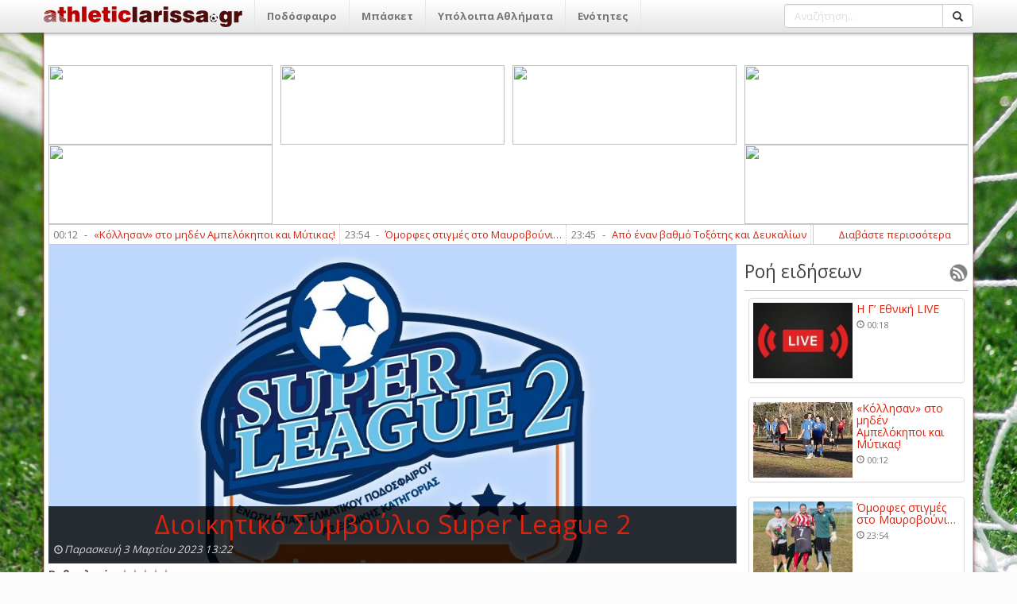

--- FILE ---
content_type: text/html; charset=utf-8
request_url: http://athleticlarissa.gr/viewarticle/154683/true/-dioikitiko-sumboulio-super-league-2
body_size: 101436
content:

<!DOCTYPE html>
<html>
<head><meta name="viewport" content="width=device-width, initial-scale=1, maximum-scale=1, user-scalable=no" /><meta http-equiv="content-language" content="el" /><meta http-equiv="X-UA-Compatible" content="IE=9" /><meta property="fb:app_id" content="122421711169393" /><meta http-equiv="content-type" content="text/html; charset=utf-8" /><meta name="robots" content="all,follow,index" /><meta name="description" /><meta name="keywords" /><meta name="google-site-verification" content="TWRXzzBEBgNQxwlCIPbQEGt4pxpna3kO5wGnGVYtiGQ" /><title>
	 Διοικητικό Συμβούλιο Super League 2
</title><link rel="search" type="application/opensearchdescription+xml" href="http://www.athleticlarissa.gr/media/browserplugin.xml" title="athleticlarissa.gr | Αναζήτηση άρθρων" /><link rel="stylesheet" href="/frontend/v1/bootstrap/css/bootstrap.min.css" /><link rel="stylesheet" href="/frontend/v1/styles/style.css" /><link href="/frontend/v1/bower_components/lightbox2/dist/css/lightbox.min.css" rel="stylesheet" /><link rel="stylesheet" href="https://maxcdn.bootstrapcdn.com/font-awesome/4.6.3/css/font-awesome.min.css" />
    <!--<link rel="stylesheet" href="/frontend/v1/bower_components/bootrstap/dist/css/bootstrap.min.css" />-->
	<!--
    <script type="text/javascript">

        var _gaq = _gaq || [];
        _gaq.push(['_setAccount', 'UA-21515177-1']);
        _gaq.push(['_trackPageview']);

        (function () {
            var ga = document.createElement('script'); ga.type = 'text/javascript'; ga.async = true;
            ga.src = ('https:' == document.location.protocol ? 'https://ssl' : 'http://www') + '.google-analytics.com/ga.js';
            var s = document.getElementsByTagName('script')[0]; s.parentNode.insertBefore(ga, s);
        })();

    </script>
	-->
	<!-- Google tag (gtag.js) -->
	<script async src="https://www.googletagmanager.com/gtag/js?id=G-FL07CYP2F3"></script>
	<script>
	  window.dataLayer = window.dataLayer || [];
	  function gtag(){dataLayer.push(arguments);}
	  gtag('js', new Date());

	  gtag('config', 'G-FL07CYP2F3');
	</script>
    
    
 <meta property="og:title"  content=" Διοικητικό Συμβούλιο Super League 2" />
  <meta property="og:description" runat="server" id="_fb_discription_og" content="" /> <meta property="og:type" content="website"/>
 <meta property="og:url"  content="http://www.athleticlarissa.gr/viewarticle/154683/true/-dioikitiko-sumboulio-super-league-2 "/>
 <meta property="og:image" content="http://www.athleticlarissa.gr/Uploads/2023/3/8ede4be49509dc86d98854c0dfac1f13_superleague2-2021-22new.jpg"/>
 <meta property="og:site_name"  content="athleticlarissa.gr"/>
</head>
<body>
	<ins class="55fe3eb4" data-key="e79ec6af8deab6af6d82d46583e0eeb7"></ins>
	<script async src="https://asrv.dalecta.com/0e697b03.js"></script>
    <div id="fb-root"></div>
    <form method="post" action="./-dioikitiko-sumboulio-super-league-2" id="aspnetForm">
<div class="aspNetHidden">
<input type="hidden" name="ctl00_ToolkitScriptManager1_HiddenField" id="ctl00_ToolkitScriptManager1_HiddenField" value="" />
<input type="hidden" name="__EVENTTARGET" id="__EVENTTARGET" value="" />
<input type="hidden" name="__EVENTARGUMENT" id="__EVENTARGUMENT" value="" />
<input type="hidden" name="__VIEWSTATE" id="__VIEWSTATE" value="/[base64]/[base64]/[base64]/IM6VzrvOu86szrTOsc+CHwMFHc6az43PgM61zrvOu86/IM6VzrvOu86szrTOsc+CZAIFD2QWAgIBDxYGHwEFK34vP2FjdGlvbj1zZWN0aW9uJnNlY3Rpb25JRD0yMCZ0aXRsZT1hLWVwc2wfAgUOzpHigJkgzpXOoM6jzpsfAwUOzpHigJkgzpXOoM6jzptkAgYPZBYCAgEPFgYfAQUrfi8/YWN0aW9uPXNlY3Rpb24mc2VjdGlvbklEPTIxJnRpdGxlPWItZXBzbB8CBQ7OkuKAmSDOlc6gzqPOmx8DBQ7OkuKAmSDOlc6gzqPOm2QCBw9kFgICAQ8WBh8BBSx+Lz9hY3Rpb249c2VjdGlvbiZzZWN0aW9uSUQ9MjImdGl0bGU9Zy1lcHNsLR8CBQ/[base64]/YWN0aW9uPXNlY3Rpb24mc2VjdGlvbklEPTI0JnRpdGxlPW1pa3Rlcy1lcHNsHwIFFc6czrnOus+Ezq3PgiDOlc6gzqPOmx8DBRXOnM65zrrPhM6tz4IgzpXOoM6jzptkAgoPZBYCAgEPFgYfAQUsfi8/[base64]/YWN0aW9uPXNlY3Rpb24mc2VjdGlvbklEPTY0JnRpdGxlPWVwby0tZXRobmlrZXMtb21hZGVzHwIFJs6VzqDOnyDigJMgzpXOuM69zrnOus6tz4Igzp/OvM6szrTOtc+CHwMFJs6VzqDOnyDigJMgzpXOuM69zrnOus6tz4Igzp/[base64]/[base64]/Ouc+AzrEgzpHOuM67zq7OvM6xz4TOsR8DBSHOpc+Az4zOu86/zrnPgM6xIM6RzrjOu86uzrzOsc+EzrFkAgMPZBYOZg9kFgICAQ8WBh8BBSl+Lz9hY3Rpb249c2VjdGlvbiZzZWN0aW9uSUQ9MjkmdGl0bGU9Ym9sZR8CBQrOks+MzrvOtc+KHwMFCs6Sz4zOu861z4pkAgEPZBYCAgEPFgYfAQUpfi8/YWN0aW9uPXNlY3Rpb24mc2VjdGlvbklEPTMwJnRpdGxlPXBvbG8fAgUIzqDPjM67zr8fAwUIzqDPjM67zr9kAgIPZBYCAgEPFgYfAQUufi8/YWN0aW9uPXNlY3Rpb24mc2VjdGlvbklEPTMxJnRpdGxlPXBvZGlsYXNpYR8CBRLOoM6/[base64]/PgmQCBQ9kFgICAQ8WBh8BBTF+Lz9hY3Rpb249c2VjdGlvbiZzZWN0aW9uSUQ9MzQmdGl0bGU9bWl4YW5va2luaXRhHwIFGM6czrfPh86xzr3Ov866zq/Ovc63z4TOsR8DBRjOnM63z4fOsc69zr/Ous6vzr3Ot8+EzrFkAgYPZBYCAgEPFgYfAQUufi8/YWN0aW9uPXNlY3Rpb24mc2VjdGlvbklEPTM2JnRpdGxlPWFsbGEtc3Bvch8CBRHOhs67zrvOsSDPg8+Azr/PgR8DBRHOhs67zrvOsSDPg8+Azr/[base64]/z4XPgiDOsc64zrvOt8+Ezq3Pgh8DBT7OlM65zrHPhM+Bzr/Phs6uICYgzqzPg866zrfPg863IM6zzrnOsSDPhM6/z4XPgiDOsc64zrvOt8+Ezq3PgmQCAg9kFgICAQ8WBh8BBTp+Lz9hY3Rpb249c2VjdGlvbiZzZWN0aW9uSUQ9MzkmdGl0bGU9c3RvaXhpbWEtLXByb2dud3N0aWthHwIFK86jz4TOv86vz4fOt868zrEg4oCTIM6gz4HOv86zzr3Pic+Dz4TOuc66zqwfAwUrzqPPhM6/zq/Ph863zrzOsSDigJMgzqDPgc6/zrPOvc+Jz4PPhM65zrrOrGQCAw9kFgICAQ8WBh8BBTF+Lz9hY3Rpb249c2VjdGlvbiZzZWN0aW9uSUQ9NDEmdGl0bGU9ZW5kaWFmZXJvbnRhHwIFGM6Vzr3OtM65zrHPhs6tz4HOv869z4TOsR8DBRjOlc69zrTOuc6xz4bOrc+Bzr/Ovc+EzrFkAgQPZBYCAgEPFgYfAQU9fi8/YWN0aW9uPXNlY3Rpb24mc2VjdGlvbklEPTQzJnRpdGxlPWxhcmlzYS0tLWVsbGFkYS0tLWtvc21vcx8CBSrOm86sz4HOuc+DzrEgLSDOlc67zrvOrM60zrEgLSDOms+Mz4POvM6/z4IfAwUqzpvOrM+BzrnPg86xIC0gzpXOu867zqzOtM6xIC0gzprPjM+DzrzOv8+CZAIFD2QWAgIBDxYGHwEFP34vP2FjdGlvbj1zZWN0aW9uJnNlY3Rpb25JRD00NiZ0aXRsZT1wb2Rvc2ZhaXJpa2EtbmlhdGEtbGFyaXNhcx8CBTLOoM6/zrTOv8+Dz4bOsc65z4HOuc66zqwgzr3Ouc6sz4TOsSDOm86sz4HOuc+DzrHPgh8DBTLOoM6/[base64]/IM68zrfOtM6tzr0gzpHOvM+AzrXOu8+MzrrOt8+Azr/OuSDOus6xzrkgzpzPjc+EzrnOus6xz4IhHwMFVMKrzprPjM67zrvOt8+DzrHOvcK7IM+Dz4TOvyDOvM63zrTOrc69IM6RzrzPgM61zrvPjM66zrfPgM6/[base64]/zrLOv8+Nzr3OueKAph8DBTzOjM68zr/Pgc+GzrXPgiDPg8+EzrnOs868zq3PgiDPg8+Ezr8gzpzOsc+Fz4HOv86yzr/[base64]/zr7PjM+EzrfPgiDOus6xzrkgzpTOtc+FzrrOsc67zq/Pic69HwQFBGV2ZW5kAgQPZBYEAgEPFgIfAgUFMjI6NDhkAgMPFggfAQU/fi92aWV3YXJ0aWNsZS8xNzU0NTUvdHJ1ZS8tZmVyYW50by1kZW4tbXBpa2FtZS1wb3RlLXN0b24tYWd3bmEtHwIFUCDOps61z4HOrM69z4TOvzogJiMxNzE7zpTOtc69IM68z4DOrs66zrHOvM61IM+Azr/PhM6tIM+Dz4TOv869IM6xzrPPjs69zrEmIzE4NzsgHwMFSCDOps61z4HOrM69z4TOvzogwqvOlM61zr0gzrzPgM6uzrrOsc68zrUgz4DOv8+Ezq0gz4PPhM6/[base64]/OtM63z4I6ICYjMTcxO86Izr3OsSDOvM61zrPOrM67zr8gzrXPhc+HzrHPgc65z4PPhM+OIM+Dz4TOv869IM66z4zPg868zr8gz4TOt8+CIM6RzpXOmyDPgM6/z4Ugz4TOsc6+zq/OtM61z4jOtSYjMTg3OyAfAwV8IM6gzrHOvc+EzrXOu86vzrTOt8+COiDCq86Izr3OsSDOvM61zrPOrM67zr8gzrXPhc+HzrHPgc65z4PPhM+OIM+Dz4TOv869IM66z4zPg868zr8gz4TOt8+CIM6RzpXOmyDPgM6/z4Ugz4TOsc6+zq/OtM61z4jOtcK7IB8EBQRldmVuZAIGD2QWBAIBDxYCHwIFBTIyOjQ2ZAIDDxYIHwEFNX4vdmlld2FydGljbGUvMTc1NDUzL3RydWUvLWFwb3RlbGVzbWF0YS1zdXBlci1sZWFndWUtHwIFJyDOkc+Azr/PhM61zrvOrc+DzrzOsc+EzrEgU3VwZXIgTGVhZ3VlIB8DBScgzpHPgM6/z4TOtc67zq3Pg868zrHPhM6xIFN1cGVyIExlYWd1ZSAfBAUDb2RkZAIHD2QWBAIBDxYCHwIFBTIyOjQ1ZAIDDxYIHwEFNn4vdmlld2FydGljbGUvMTc1NDUyL3RydWUva29ydWZpLWdpYS10b24tb2x1bXBvLWdvbm53bh8CBTTOms6/z4HPhc+Gzq4gzrPOuc6xIM+Ezr/OvSDOjM67z4XOvM+Azr8gzpPPjM69zr3Pic69HwMFNM6azr/[base64]/OpM+Bzq/PgM6/zr3PhM6/IM68zrUgz4XPgM6/zrPPgc6xz4bOriDOnc6sz4PPhM6xIM6zzrnOsSDPhM6/zr0gzqTPjc+Bzr3Osc6yzr8hHwMFT86kz4HOr8+Azr/Ovc+Ezr8gzrzOtSDPhc+Azr/Os8+BzrHPhs6uIM6dzqzPg8+EzrEgzrPOuc6xIM+Ezr/[base64]/OvSDOms61z4HOsc+Fzr3PjCDOoM67zrHPhM6xzr3Ov8+FzrvOr8+Jzr0hHwMFTM6czrXOs86szrvOtyDOvc6vzrrOtyDOs865zrEgz4TOv869IM6azrXPgc6xz4XOvc+MIM6gzrvOsc+EzrHOvc6/[base64]/zrnPgc6sz4PPhM63zrrOsc69IM6czrHPhc+Bzr/Oss6/z43Ovc65IM66zrHOuSDOlM+Mzr7OsSDOks67zrHPh86/zrPOuc6xzr3Ovc6vzr/PhSAfAwVyzpHPgM+MIM6tzr3Osc69IM6yzrHOuM68z4wgzrzOv865z4HOrM+Dz4TOt866zrHOvSDOnM6xz4XPgc6/zrLOv8+Nzr3OuSDOus6xzrkgzpTPjM6+zrEgzpLOu86xz4fOv86zzrnOsc69zr3Or86/z4UgHwQFA29kZGQCCw9kFgQCAQ8WAh8CBQUyMjowN2QCAw8WCB8BBS5+L3ZpZXdhcnRpY2xlLzE3NTQ0OC90cnVlL2Fsd3NlLXRvbi1ib2xvLWktYWVsHwIFMyYjMTcxO86GzrvPic+DzrUmIzE4Nzsgz4TOv869IM6Sz4zOu86/IM63IM6RzpXOmyEhIR8DBSvCq86GzrvPic+DzrXCuyDPhM6/[base64]/z4TOtc67zq3Pg868zrHPhM6xIM6tzrTPic+DzrUgzr8gzpHPgM+MzrvOu8+Jzr0gzpvOrM+BzrnPg86xz4IfAwVtzqPPhc69zq3Ph861zrnOsSDPg8+EzrEgzr3Ouc66zrfPhs+Mz4HOsSDOsc+Azr/[base64]/zrnOus6/zrPOrc69zrXOuc6xLCDOrc69zrEgz4fOsc68z4zOs861zrvOvzogzpcgzpHOvc64zr/Pjc+Azr/Ou863IM6tzrrOv8+IzrUgz4TOt869IM+Az4HPic+Ezr/Ph8+Bzr/Ovc65zqzPhM65zrrOtyDPgM6vz4TOsSAfAwWGAc6czrnOsSDOv865zrrOv86zzq3Ovc61zrnOsSwgzq3Ovc6xIM+HzrHOvM+MzrPOtc67zr86IM6XIM6Rzr3OuM6/z43PgM6/zrvOtyDOrc66zr/PiM61IM+EzrfOvSDPgM+Bz4nPhM6/z4fPgc6/[base64]/PhSAyMDIzIDEzOjIyZAIFDxYCHwIFNyDOlM65zr/Ouc66zrfPhM65zrrPjCDOo8+FzrzOss6/[base64]/Phc6xz4HOr86/z4UgMjAyMyDOus6xzrkgz47Pgc6xIDEyOjMwLCDPg8+EzrEgzrPPgc6xz4bOtc6vzrEgz4TOt8+CIM6Izr3Pic+DzrfPgiAozpjOtc68zrnPg8+Ezr/Ous67zq3Ov8+Fz4IgNDIvIDTOv8+CIM+Mz4HOv8+Gzr/PgiksIM64zrEgz4DPgc6xzrPOvM6xz4TOv8+Azr/Ouc63zrjOtc6vIM+Dz4XOvc61zrTPgc6vzrHPg863IM6UzrnOv865zrrOt8+EzrnOus6/z40gzqPPhc68zrLOv8+FzrvOr86/z4Ugz4TOt8+CIFN1cGVyIExlYWd1ZSAyLCDOvM61IM64zq3OvM6xz4TOsSDOt868zrXPgc6uz4POuc6xz4IgzrTOuc6sz4TOsc6+zrfPgiDPhM6xIM61zr7Ors+COjwvc3Ryb25nPjwvcD4NCg0KPHA+PHN0cm9uZz4xLs6VzrrOu86/zrPOriDOoM+Bzr/Orc60z4HOv8+FPC9zdHJvbmc+PC9wPg0KDQo8cD48c3Ryb25nPjIuIM6UzrnOrM+Gzr/Pgc6xIM6Yzq3OvM6xz4TOsS48YnIgLz4NCjxiciAvPg0Kzp/OuSDPhc+Azr/PiM63z4bOuc+Mz4TOt8+EzrXPgiDOs865zrEgz4TOtyDOuM6tz4POtyDPhM6/z4UgzqDPgc6/zq3OtM+Bzr/PhSwgzrzPgM6/z4HOv8+Nzr0gzr3OsSDOus6xz4TOsc+EzrXOuM6/[base64]/z4UgzqDPgc6/zq3OtM+Bzr/PhSDPhM6/z4UgzpQuzqMuIM61zrrOu86tzrPOv869z4TOsc65IM66zr/Ouc69z4nOvc65zrrOrCDOus6xzrkgzrXPgM6xzrPOs861zrvOvM6xz4TOuc66zqwgzrrOsc+EzrHOvs65z4nOvM6tzr3OsSDOrM+Ezr/OvM6xLCDPhM6xIM6/z4DOv86vzrEgzrXOr869zrHOuSDOus6sz4TOv8+Hzr/OuSDPgM+Ez4XPh86vzr/PhSDOkS7OlS7OmS4gzq4gzrTOuc6xzrjOrc+Ezr/Phc69IM60zrXOus6xzrXPhM6uIM+Ezr/Phc67zqzPh865z4PPhM6/zr0gzrXOvM+AzrXOuc+Bzq/OsSDOus6xzrkgzrXOvs61zrnOtM6vzrrOtc+Fz4POtyDPg8+Ezr8gz4fPjs+Bzr8gz4TOv8+FIM61z4DOsc6zzrPOtc67zrzOsc+EzrnOus6/z40gzrHOuM67zrfPhM65z4POvM6/z40gzrrOsc65IM61zrnOtM65zrrPjM+EzrXPgc6xIM+Ezr/PhSDOtc+AzrHOs86zzrXOu868zrHPhM65zrrOv8+NIM+Azr/OtM6/z4PPhs6xzq/Pgc6/z4UsIM+Dz4XOvc+Fz4DOv86yzqzOu867zr/Ovc+EzrHPgiDOvM6xzrbOrzo8YnIgLz4NCjxiciAvPg0KzrEpIM6gzrvOrs+BzrXPgiDOss65zr/Os8+BzrHPhs65zrrPjCDPg863zrzOtc6vz4nOvM6xPGJyIC8+DQrOsikgzpHOvc+Ezq/Os8+BzrHPhs6/IM+Ezq/PhM67z4nOvSDPg8+Azr/Phc60z47OvSDOriDOrc6zzrPPgc6xz4bOsSDPgM6/z4UgzrHPgM6/zrTOtc65zrrOvc+Nzr/Phc69IM+EzrfOvSDOtM65zr/Ouc66zrfPhM65zrrOriDPhM6/z4XPgiDOtc68z4DOtc65z4HOr86xIM66zrHOuSDPhM63zr0gzrXOvs61zrnOtM6vzrrOtc+Fz4POtyDPg8+Ezr8gz4fPjs+Bzr8gz4TOv8+FIM61z4DOsc6zzrPOtc67zrzOsc+EzrnOus6/z40gzrHOuM67zrfPhM65z4POvM6/z40uPGJyIC8+DQrOsykgzqXPgM61z43OuM+Fzr3OtyDOtM6uzrvPic+Dzrcgz4zPhM65IM60zrXOvSDOtc68z4DOr8+Az4TOv8+Fzr0gz4PPhM6xIM66z4nOu8+NzrzOsc+EzrEgz4TOv8+FIM6xzrjOu863z4TOuc66zr/PjSDOvc+MzrzOv8+FLCDPjM+Az4nPgiDOsc+Fz4TPjM+CIM65z4PPh8+NzrXOuSDOtc66zqzPg8+Ezr/PhM61IM66zrHOuSDPg8+EzrEgzrrPic67z43OvM6xz4TOsSDPgM6/z4Ugz4DPgc6/zrLOu86tz4DOv869z4TOsc65IM+Dz4TOvyDOus6xz4TOsc+Dz4TOsc+EzrnOus+MIM+EzrfPgiDOlS7OoC7Ony48YnIgLz4NCs60KSDOoM67zq7Pgc61z4IgzrHOvc+Ezq/Os8+BzrHPhs6/IM+Azr/Ouc69zrnOus6/z40gzrzOt8+Ez4HPjs6/z4UgzrzOtSDOt868zrXPgc6/zrzOt869zq/OsSDOrc66zrTOv8+DzrfPgiDOtc69z4zPgiDOvM63zr3PjM+CIM+Az4HOuc69IM+EzrfOvSDOus6xz4TOrM64zrXPg86uIM+Ezr/PhS48L3N0cm9uZz48L3A+DQoNCjxwPjxzdHJvbmc+zqXPgM6/z4jOt8+GzrnPjM+EzrfPhM61z4IgzrPOuc6xIM+EzrcgzrjOrc+Dzrcgz4TOv8+FIM6gz4HOv86tzrTPgc6/z4UsIM68z4DOv8+BzrXOryDOvc6xIM64zq3Pg861zrkgzq3Ovc6xz4IgzrHPgM+MIM+Ezr/Phc+CIM61zrrPgM+Bzr/Pg8+Oz4DOv8+Fz4Igz4TPic69IM6gzpHOlSDPhM63z4IgzpEyIM66zrHPhM63zrPOv8+Bzq/Osc+CIM6uIM66zrHOuSDPhM+Bzq/PhM6/IM+Az4HPjM+Dz4nPgM6/IM+Azr/PhSDOtM61zr0gzrXOr869zrHOuSDOvM6tzrvOv8+CIM6ULs6jLiDOoM6RzpUgzq4gzrzOrc+Ezr/Ph86/[base64]/z43Ovc6/IM6gzq3Pgc61zrYgz4PPhM6/zr0gzpHPg8+Ezq3Pgc6xIM6kz4HOr8+Azr/Ou863z4IgzpInZAIDDxYEHwEFQH4vdmlld2FydGljbGUvMTc1NDMyL3RydWUvby1tcHJvdW5vLXBlcmV6LXN0b24tYXN0ZXJhLXRyaXBvbGlzLWIfAgVLzp8gzpzPgM+Bzr/Pjc69zr8gzqDOrc+BzrXOtiDPg8+Ezr/OvSDOkc+Dz4TOrc+BzrEgzqTPgc6vz4DOv867zrfPgiDOkiYjMzk7ZAIFDxYCHwIFIjMwIM6ZzrHOvc6/z4XOsc+Bzq/[base64]/zrXPgM65zrjOtc+EzrnOus6/z40sIM6cz4DPgc6/z43Ovc6/IM6gzq3Pgc61zrYsIM68zrUgz4TOtyDOvM6/z4HPhs6uIM60zrHOvc61zrnPg868zr/PjSDOsc+Az4wgz4TOtyDOnc+EzrXPgM6/[base64]/Osc+CIM68zrUgzp3PjM69zrcgzrrOsc65IM6nz4HOuc+Dz4TPjM+Azr/Phc67zr8gzrHOvc6xzrrOv86vzr3Pic+DzrUgzrcgzpfOu865zr/Pjc+Azr/[base64]/zq/Ovc+Jz4POtSDOtyDOl867zrnOv8+Nz4DOv867zrdkAgUPFgIfAgUiMzAgzpnOsc69zr/Phc6xz4HOr86/[base64]/QEgDQogDQoNCiDOpM63IM67z43Pg863IM+Dz4XOvc61z4HOs86xz4POr86xz4IgzrzOtSDPhM6/z4XPgiDOnc+Mzr3OtyDOus6xzrkgzqfPgc65z4PPhM+Mz4DOv8+FzrvOvyDOsc69zrHOus6/zq/[base64]/z4POuM6uzrrOtyDPhM+Jzr0gzqfOsc69zq/[base64]/[base64]/PhM61zrvOtc6vIM+Ezrcgzr3Orc6xIM68zrXPhM6xzrPPgc6xz4bOuc66zq4gz4DPgc6/z4POuM6uzrrOtyDPhM+Jzr0gzqfOsc69zq/Pic69LiYjMTYwO86Rzr3Osc67z4XPhM65zrrOrDomIzE2MDvOlyDOoM6RzpUgzqfOkc6dzpnOkSDOsc69zrHOus6/zrnOvc+Ozr3Otc65IM+EzrfOvSDOsc+Az4zOus+EzrfPg863IM+Ezr/PhSDOo867zr/Oss6szrrOv8+FIM66zrXOvc+Ez4HOuc66zr/[base64]/Phc6xz4HOr86/[base64]/PhM61z4HOtyDPh86xz4HOrCDOsc69zrHOus6/zrnOvc+Ozr3Otc65IM+EzrfOvSDOsc+Az4zOus+EzrfPg863IM+Ezr/PhSBPY2hlIE9jaG93ZWNoaSwgzrXOvc65z4PPh8+Nzr/Ovc+EzrHPgiDOv8+Fz4POuc6xz4PPhM65zrrOrCDPhM63zr0gzrXPgM65zrjOtc+EzrnOus6uIM+EzrfPgiDOs8+BzrHOvM68zq4gzrzOtSDOrc69zrHOvSDPgM6/[base64]/OvSDOoM6xzr3Osc65z4TPic67zrnOus+MIM6/IM6hz4zPg86xZAIDDxYEHwEFPH4vdmlld2FydGljbGUvMTc1NDA4L3RydWUvZXBlc3RyZXBzZS1zdG9uLXBhbmFpdHdsaWtvLW8tcm9zYR8CBT7Olc+Azq3Pg8+Ez4HOtc+IzrUgz4PPhM6/zr0gzqDOsc69zrHOuc+Ez4nOu865zrrPjCDOvyDOoc+Mz4POsWQCBQ8WAh8CBSIyOSDOmc6xzr3Ov8+FzrHPgc6vzr/[base64]/z4bOriDOps6sz4HOu861z4ogzqHPjM+DzrEgz4PPhM6/zr0gzqDOsc69zrHOuc+Ez4nOu865zrrPjC4mIzE2MDvOlyDOoM6RzpUgz4TOv8+FIM6RzrPPgc65zr3Or86/z4UgzrXOvs6tzrTPic+DzrUgz4TOt869IM6xzrrPjM67zr/[base64]/z4VkAgMPFgQfAQU7fi92aWV3YXJ0aWNsZS8xNzU0MDYvdHJ1ZS9wYXJlbHRob24tZHVvLWFwby10aW4tZWxsYXMtc3Vyb3UfAgU7zqDOsc+BzrXOu864z4zOvSDOtM+Nzr8gzrHPgM+MIM+EzrfOvSDOlc67zrvOrM+CIM6jz43Pgc6/z4VkAgUPFgIfAgUiMjkgzpnOsc69zr/Phc6xz4HOr86/[base64]/z4UgzrHOvc6xzrrOv86vzr3Pic+DzrUgz4TOt869IM6xz4DOv8+Hz47Pgc63z4POtyDPhM+Jzr0gzpvOtc+Jzr3Or860zrEgzpzOv8+Nzr3PhM+BzrnPh86xIM66zrHOuSDOk865z47Pgc6zzr/PhSDOms6xzrvOv8+NLiYjMTYwO86fIM+Az4HPjs+Ezr/PgiDOrc+AzrHOuc6+zrUgz4POtSA5IM6xzrPPjs69zrXPgiDOus6xzrkgzr8gzrTOtc+Nz4TOtc+Bzr/[base64]/IM68zrfOtM6tzr0gzpHOvM+AzrXOu8+MzrrOt8+Azr/OuSDOus6xzrkgzpzPjc+EzrnOus6xz4IhZAIDDxYEHwEFRH4vdmlld2FydGljbGUvMTc1NDU4L3RydWUva29sbGlzYW4tc3RvLW1pZGVuLWFtcGVsb2tpcG9pLWthaS1tdXRpa2FzHwIFXCYjMTcxO86az4zOu867zrfPg86xzr0mIzE4Nzsgz4PPhM6/IM68zrfOtM6tzr0gzpHOvM+AzrXOu8+MzrrOt8+Azr/[base64]/Pgc+GzrXPgiDPg8+EzrnOs868zq3PgiDPg8+Ezr8gzpzOsc+Fz4HOv86yzr/Pjc69zrnigKZkAgMPFgQfAQU4fi92aWV3YXJ0aWNsZS8xNzU0NTcvdHJ1ZS9vbW9yZmVzLXN0aWdtZXMtc3RvLW1hdXJvYm91bmkfAgU8zozOvM6/z4HPhs61z4Igz4PPhM65zrPOvM6tz4Igz4PPhM6/IM6czrHPhc+Bzr/Oss6/[base64]/[base64]/OiDCq86UzrXOvSDOvM+Azq7Ous6xzrzOtSDPgM6/z4TOrSDPg8+Ezr/OvSDOsc6zz47Ovc6xwrsgZAIDDxYEHwEFP34vdmlld2FydGljbGUvMTc1NDU1L3RydWUvLWZlcmFudG8tZGVuLW1waWthbWUtcG90ZS1zdG9uLWFnd25hLR8CBVAgzqbOtc+BzqzOvc+Ezr86ICYjMTcxO86UzrXOvSDOvM+Azq7Ous6xzrzOtSDPgM6/z4TOrSDPg8+Ezr/[base64]/aHR0cDovL2F0aGxldGljbGFyaXNzYS5nci9VcGxvYWRzLzIwMjYvMS82MDMyNDZhYjMyZDczYjc0NDM4ODYzM2FkM2RlYWFmMV90aHVtYl9mZmQ1ZTViNGM2Y2VkNWViNjJiNTcxY2U1NzE2ZTQ3M19wYW50ZWxpZGlzLmpwZx8IBXwgzqDOsc69z4TOtc67zq/OtM63z4I6IMKrzojOvc6xIM68zrXOs86szrvOvyDOtc+Fz4fOsc+BzrnPg8+Ez44gz4PPhM6/zr0gzrrPjM+DzrzOvyDPhM63z4IgzpHOlc6bIM+Azr/[base64]/IM61z4XPh86xz4HOuc+Dz4TPjiDPg8+Ezr/OvSDOus+Mz4POvM6/[base64]/[base64]/Pgc+Fz4bOriDOs865zrEgz4TOv869IM6MzrvPhc68z4DOvyDOk8+Mzr3Ovc+Jzr1kAgMPFgQfAQU2fi92aWV3YXJ0aWNsZS8xNzU0NTIvdHJ1ZS9rb3J1ZmktZ2lhLXRvbi1vbHVtcG8tZ29ubnduHwIFNM6azr/[base64]/Ovc+Ezr8gzrzOtSDPhc+Azr/Os8+BzrHPhs6uIM6dzqzPg8+EzrEgzrPOuc6xIM+Ezr/[base64]/[base64]/[base64]/z4XOu86vz4nOvSFkAgUPFgIfAgUFMjI6MjZkZJqt6fEVIVdGq+Itbj5nuhDJObIQuK/Y7yzfygLaUTaO" />
</div>

<script type="text/javascript">
//<![CDATA[
var theForm = document.forms['aspnetForm'];
if (!theForm) {
    theForm = document.aspnetForm;
}
function __doPostBack(eventTarget, eventArgument) {
    if (!theForm.onsubmit || (theForm.onsubmit() != false)) {
        theForm.__EVENTTARGET.value = eventTarget;
        theForm.__EVENTARGUMENT.value = eventArgument;
        theForm.submit();
    }
}
//]]>
</script>


<script src="/WebResource.axd?d=nbYj47YdXfET_0wFJqyupImVCC7RkfJ8459qaH5_Tr5QCG9uK5GNLIjWIYT3SwACG83S4bfxFkgxSekIc0BZMHJBZzKB7BGlA5z9V3Bfd-01&amp;t=637103418297649313" type="text/javascript"></script>


<script src="/ScriptResource.axd?d=iUM1AfNi0Tvb0-Y3VD6OfOQddO90UuwWunOnWq0utl_ELDliaNRqzrwCo8tL7hb07C2MzXwDau0GObc8CsvEcR_94tLYgXmsFw0WfikioO0_B3wQBrmc-mGAJin6o--4XEHa6h9TXgmZCvaRy6pXIA2&amp;t=734d43f5" type="text/javascript"></script>
<script type="text/javascript">
//<![CDATA[
if (typeof(Sys) === 'undefined') throw new Error('ASP.NET Ajax client-side framework failed to load.');
//]]>
</script>

<script src="/ScriptResource.axd?d=sxo3bLvRMFi_5HGiBSci8eGEkmuiD663v1cyuXhhW2YaqI93MEman-xxm5vIjfROwWNT3dAFzkpFiBUwEFEoJg4hdykcH4Ko6yuwntCeyFiFgLWrRZgmOa-AlNBvErKoTbPUapYQHxu3ACYFhmBmPw2&amp;t=734d43f5" type="text/javascript"></script>
<script src="/viewarticle/154683/true/-dioikitiko-sumboulio-super-league-2?_TSM_HiddenField_=ctl00_ToolkitScriptManager1_HiddenField&amp;_TSM_CombinedScripts_=%3b%3bAjaxControlToolkit%2c+Version%3d4.1.50401.0%2c+Culture%3dneutral%2c+PublicKeyToken%3d28f01b0e84b6d53e%3ael-GR%3a5da0a7c3-4bf6-4d4c-b5d5-f0137ca3a302%3af9cec9bc%3a62b503f2" type="text/javascript"></script>
<div class="aspNetHidden">

	<input type="hidden" name="__VIEWSTATEGENERATOR" id="__VIEWSTATEGENERATOR" value="CA0B0334" />
	<input type="hidden" name="__EVENTVALIDATION" id="__EVENTVALIDATION" value="/wEdAAS939MfH3TsusJc/DgOChGTzPsudQ8xvGh8RUtyNOW6VflS18M/KNBCNlVgy8Y5B8X7rZy9awIeQfNWNK29ZiyB+1NgdScWVdQrpU+8S28R3xpy2cRrPBSmRUVOqq/GRWo=" />
</div>
        <script type="text/javascript">
//<![CDATA[
Sys.WebForms.PageRequestManager._initialize('ctl00$ToolkitScriptManager1', 'aspnetForm', [], [], [], 90, 'ctl00');
//]]>
</script>

        <!--main menu-->
        
<div class="navbar navbar-default navbar-fixed-top">
    <div class="container">
        <div class="navbar-header">
            <a href="/" class="navbar-brand">
                <img style="top: -3px;position: relative;width: 250px;" src="/frontend/v1/assets/logo2.png"/>
            </a>
            <button class="navbar-toggle" type="button" data-toggle="collapse" data-target="#navbar-main">
                <span class="icon-bar"></span>
                <span class="icon-bar"></span>
                <span class="icon-bar"></span>
            </button>
        </div>
        <div class="navbar-collapse collapse" id="navbar-main">
            <ul id="ctl00_mainMenu_menu" class="nav navbar-nav">
<li class="dropdown">
    <a class="dropdown-toggle hidden-md hidden-lg" data-toggle="dropdown" href="#"><span class="caret"></span></a><a href="../../../?action=category&categoryID=2&title=podosfairo" id="ctl00_mainMenu_ctl00_category_title" class="dropdown-toggle" data-toggle="1dropdown" title="Ποδόσφαιρο">Ποδόσφαιρο</a>
    <ul id="ctl00_mainMenu_ctl00_submenu" class="dropdown-menu" aria-labelledby="themes">
<li><a href="../../../?action=section&sectionID=14&title=ael" id="ctl00_mainMenu_ctl00_ctl00_section_title" title="ΑΕΛ">ΑΕΛ</a></li>
<li><a href="../../../?action=section&sectionID=15&title=super-league-1" id="ctl00_mainMenu_ctl00_ctl01_section_title" title="Super League 1">Super League 1</a></li>
<li><a href="../../../?action=section&sectionID=16&title=super-league-2" id="ctl00_mainMenu_ctl00_ctl02_section_title" title="Super League 2">Super League 2</a></li>
<li><a href="../../../?action=section&sectionID=17&title=g-ethniki" id="ctl00_mainMenu_ctl00_ctl03_section_title" title="Γ’ Εθνική">Γ’ Εθνική</a></li>
<li><a href="../../../?action=section&sectionID=18&title=kupello-elladas" id="ctl00_mainMenu_ctl00_ctl04_section_title" title="Κύπελλο Ελλάδας">Κύπελλο Ελλάδας</a></li>
<li><a href="../../../?action=section&sectionID=20&title=a-epsl" id="ctl00_mainMenu_ctl00_ctl05_section_title" title="Α’ ΕΠΣΛ">Α’ ΕΠΣΛ</a></li>
<li><a href="../../../?action=section&sectionID=21&title=b-epsl" id="ctl00_mainMenu_ctl00_ctl06_section_title" title="Β’ ΕΠΣΛ">Β’ ΕΠΣΛ</a></li>
<li><a href="../../../?action=section&sectionID=22&title=g-epsl-" id="ctl00_mainMenu_ctl00_ctl07_section_title" title="Γ’ ΕΠΣΛ ">Γ’ ΕΠΣΛ </a></li>
<li><a href="../../../?action=section&sectionID=23&title=kupello-epsl" id="ctl00_mainMenu_ctl00_ctl08_section_title" title="Κύπελλο ΕΠΣΛ">Κύπελλο ΕΠΣΛ</a></li>
<li><a href="../../../?action=section&sectionID=24&title=miktes-epsl" id="ctl00_mainMenu_ctl00_ctl09_section_title" title="Μικτές ΕΠΣΛ">Μικτές ΕΠΣΛ</a></li>
<li><a href="../../../?action=section&sectionID=25&title=diethni" id="ctl00_mainMenu_ctl00_ctl10_section_title" title="Διεθνή">Διεθνή</a></li>
<li><a href="../../../?action=section&sectionID=44&title=paidiko--efibiko-prwtathlima" id="ctl00_mainMenu_ctl00_ctl11_section_title" title="Παιδικό – Εφηβικό πρωτάθλημα">Παιδικό – Εφηβικό πρωτάθλημα</a></li>
<li><a href="../../../?action=section&sectionID=63&title=iraklis-larisas" id="ctl00_mainMenu_ctl00_ctl12_section_title" title="Ηρακλής Λάρισας">Ηρακλής Λάρισας</a></li>
<li><a href="../../../?action=section&sectionID=64&title=epo--ethnikes-omades" id="ctl00_mainMenu_ctl00_ctl13_section_title" title="ΕΠΟ – Εθνικές Ομάδες">ΕΠΟ – Εθνικές Ομάδες</a></li></ul>
</li>

<li class="dropdown">
    <a class="dropdown-toggle hidden-md hidden-lg" data-toggle="dropdown" href="#"><span class="caret"></span></a><a href="../../../?action=category&categoryID=3&title=mpasket" id="ctl00_mainMenu_ctl01_category_title" class="dropdown-toggle" data-toggle="1dropdown" title="Μπάσκετ">Μπάσκετ</a>
    <ul id="ctl00_mainMenu_ctl01_submenu" class="dropdown-menu" aria-labelledby="themes">
<li><a href="../../../?action=section&sectionID=1&title=ta-panta-gia-to-mpasket" id="ctl00_mainMenu_ctl01_ctl00_section_title" title="Τα πάντα για το μπάσκετ">Τα πάντα για το μπάσκετ</a></li>
<li><a href="../../../?action=section&sectionID=26&title=basket-league" id="ctl00_mainMenu_ctl01_ctl01_section_title" title="Basket League">Basket League</a></li></ul>
</li>

<li class="dropdown">
    <a class="dropdown-toggle hidden-md hidden-lg" data-toggle="dropdown" href="#"><span class="caret"></span></a><a href="../../../?action=category&categoryID=9&title=upoloipa-athlimata" id="ctl00_mainMenu_ctl02_category_title" class="dropdown-toggle" data-toggle="1dropdown" title="Υπόλοιπα Αθλήματα">Υπόλοιπα Αθλήματα</a>
    <ul id="ctl00_mainMenu_ctl02_submenu" class="dropdown-menu" aria-labelledby="themes">
<li><a href="../../../?action=section&sectionID=29&title=bole" id="ctl00_mainMenu_ctl02_ctl00_section_title" title="Βόλεϊ">Βόλεϊ</a></li>
<li><a href="../../../?action=section&sectionID=30&title=polo" id="ctl00_mainMenu_ctl02_ctl01_section_title" title="Πόλο">Πόλο</a></li>
<li><a href="../../../?action=section&sectionID=31&title=podilasia" id="ctl00_mainMenu_ctl02_ctl02_section_title" title="Ποδηλασία">Ποδηλασία</a></li>
<li><a href="../../../?action=section&sectionID=32&title=pali" id="ctl00_mainMenu_ctl02_ctl03_section_title" title="Πάλη">Πάλη</a></li>
<li><a href="../../../?action=section&sectionID=33&title=stibos" id="ctl00_mainMenu_ctl02_ctl04_section_title" title="Στίβος">Στίβος</a></li>
<li><a href="../../../?action=section&sectionID=34&title=mixanokinita" id="ctl00_mainMenu_ctl02_ctl05_section_title" title="Μηχανοκίνητα">Μηχανοκίνητα</a></li>
<li><a href="../../../?action=section&sectionID=36&title=alla-spor" id="ctl00_mainMenu_ctl02_ctl06_section_title" title="Άλλα σπορ">Άλλα σπορ</a></li></ul>
</li>

<li class="dropdown">
    <a class="dropdown-toggle hidden-md hidden-lg" data-toggle="dropdown" href="#"><span class="caret"></span></a><a href="../../../?action=category&categoryID=10&title=enotites" id="ctl00_mainMenu_ctl03_category_title" class="dropdown-toggle" data-toggle="1dropdown" title="Ενότητες">Ενότητες</a>
    <ul id="ctl00_mainMenu_ctl03_submenu" class="dropdown-menu" aria-labelledby="themes">
<li><a href="../../../?action=section&sectionID=37&title=sunenteukseis" id="ctl00_mainMenu_ctl03_ctl00_section_title" title="Συνεντεύξεις">Συνεντεύξεις</a></li>
<li><a href="../../../?action=section&sectionID=38&title=diatrofi--askisi-gia-tous-athlites" id="ctl00_mainMenu_ctl03_ctl01_section_title" title="Διατροφή &amp; άσκηση για τους αθλητές">Διατροφή &amp; άσκηση για τους αθλητές</a></li>
<li><a href="../../../?action=section&sectionID=39&title=stoixima--prognwstika" id="ctl00_mainMenu_ctl03_ctl02_section_title" title="Στοίχημα – Προγνωστικά">Στοίχημα – Προγνωστικά</a></li>
<li><a href="../../../?action=section&sectionID=41&title=endiaferonta" id="ctl00_mainMenu_ctl03_ctl03_section_title" title="Ενδιαφέροντα">Ενδιαφέροντα</a></li>
<li><a href="../../../?action=section&sectionID=43&title=larisa---ellada---kosmos" id="ctl00_mainMenu_ctl03_ctl04_section_title" title="Λάρισα - Ελλάδα - Κόσμος">Λάρισα - Ελλάδα - Κόσμος</a></li>
<li><a href="../../../?action=section&sectionID=46&title=podosfairika-niata-larisas" id="ctl00_mainMenu_ctl03_ctl05_section_title" title="Ποδοσφαιρικά νιάτα Λάρισας">Ποδοσφαιρικά νιάτα Λάρισας</a></li>
<li><a href="../../../?action=section&sectionID=53&title=lifestyle---media" id="ctl00_mainMenu_ctl03_ctl06_section_title" title="LifeStyle - Media">LifeStyle - Media</a></li></ul>
</li>
</ul>
            <div class="navbar-form navbar-right">
                
<div class="input-group" style="padding-top: 3px;width:100%">
    <div id="ctl00_mainMenu_search_Panel1" onkeypress="javascript:return WebForm_FireDefaultButton(event, &#39;ctl00_mainMenu_search_clicker&#39;)">
	
        <input name="ctl00$mainMenu$search$_search_tbn" type="text" id="ctl00_mainMenu_search__search_tbn" class="form-control" placeholder="Αναζήτηση..." style="max-width:220px;min-width: 200px; height: 30px;" />
        <div class="input-group-btn" style="float:right">
            <a id="ctl00_mainMenu_search_clicker" class="btn btn-default search-btn" href="javascript:__doPostBack(&#39;ctl00$mainMenu$search$clicker&#39;,&#39;&#39;)">
            <i style="top:-1px;"class="glyphicon glyphicon-search"></i>
            </a>
        </div>
    
</div>
</div>

            </div>
        </div>
    </div>
</div>

        <div class="container">
            <div class="main-wrapper">

                <div class="row">
                    <div class="col-md-12">
                        
<div class="row">
	<div class="col-md-6">
        <div data-ad-rotate2="true" style="padding-bottom:5px;">
			<a href="https://www.exalco.gr/" target="_blank"  class="slidding-ob" data-ad2="true">
				<img src="/Images/Adds/Banners/exoikonomo-exalco.jpg" style="width: 100%; height: 100px" alt="" />
			</a>
		</div>
    </div>
	<div class="col-md-6">
        <div data-ad-rotate2="true"  style="padding-bottom:5px;">
			<div class="slidding-ob2" data-ad2="true">
				<img src="/Images/Adds/Banners/lavos.jpg" style="width: 100%; height: 100px" alt="" />
				
			</div>
		</div>
    </div>
    <div class="col-md-6">
        <div data-ad-rotate2="true">
			<a href="https://www.victoria-cinema.gr/" target="_blank"  class="slidding-ob" data-ad2="true">
				<img src="/Images/Adds/Banners/victoria.jpg" style="width: 100%; height: 100px" alt="" />
			</a>
			<a href="https://www.vasiliskokkalis.gr" target="_blank"  class="slidding-ob" data-ad2="true" style="display:none;">
				<img src="/Images/Adds/Banners/kokkalis.jpg" style="width: 100%; height: 100px" alt="" />
			</a>
		</div>
    </div>
    <div class="col-md-6">
        <div class="row">
            <div class="col-md-6">
                <div data-ad-rotate2="true">
                  <img src="/Images/Adds/Banners/thermotek.jpg" class="slidding-ob" data-ad="true" style="width: 100%; height: 100px" alt="" />
                  
                </div>
            </div>
            <div class="col-md-6">
				<div data-ad-rotate2="true">
					<div style="text-align:center">
						<img src="/Images/Adds/Banners/tellios-2.jpg" class="slidding-ob" data-ad="true" style="width: 100%;height: 100px" alt="" />
		
					</div>
					
				
                </div>
			</div>

        </div>
    </div>
	<div class="col-md-12">
		<div class="row">
			<div class="col-md-3">
				<div  style="text-align:center">
					<a href="https://www.facebook.com/profile.php?id=100063714664059" target="_blank">
						<img src="/Images/Adds/Banners/bfit.jpg" class="slidding-ob"  data-ad2="true" style="width: 100%; height: 100px" />
					</a>
				</div>
			</div>
			<div class="col-md-3">
				<div  style="text-align:center">
						<img src="/Images/Adds/Banners/krousta.jpg" class="slidding-ob"  data-ad2="true" style="width: 100%; height: 100px" />
					
				</div>
			</div>
			<div class="col-md-3">
				<div  style="text-align:center">
						<img src="/Images/Adds/Banners/kaltsas.jpg" class="slidding-ob"  data-ad2="true" style="width: 100%; height: 100px" />
					
				</div>
			</div>
			<div class="col-md-3">
				<div  style="text-align:center">
					<a href="https://www.facebook.com/karamoutis.christos" target="_blank">
						<img src="/Images/Adds/Banners/karamoutis-team.jpg" class="slidding-ob"  data-ad2="true" style="width: 100%; height: 100px" />
					</a>
				</div>
			</div>
		</div>
	</div>
	<div class="col-md-12">
		<div class="row">
			<div class="col-md-3">
				<div  style="text-align:center">
					<a href="https://www.facebook.com/graphael.cleaning.5" target="_blank">
						<img src="/Images/Adds/Banners/graphael.jpg" class="slidding-ob"  data-ad2="true" style="width: 100%; height: 100px" />
					</a>
				</div>
			</div>
			<div class="col-md-3">
				<div  style="text-align:center">
					<div data-ad-rotate2="true">
						<a href="https://www.epiplo-eleftheroglou.gr" target="_blank">
							<img src="/Images/Adds/Banners/eleutheroglou.jpg" class="slidding-ob2" data-ad="true" style="width: 100%; height: 100px" alt="" />
						</a>
					</div>
					
				</div>
			</div>
			<div class="col-md-3">
				<div  style="text-align:center">
						<img src="/Images/Adds/Banners/poutakos3.jpg" class="slidding-ob" data-ad="true" style="width: 100%; height: 100px" alt="" />
				</div>
			</div>
			<div class="col-md-3">
				<div  style="text-align:center">
						<img src="/Images/Adds/Banners/ntalakas.jpg" class="slidding-ob"  data-ad="true" style="width: 100%; height: 100px" />
					
					</div>
			</div>
		</div>
	</div>
</div>

                    </div>
                    <div class="col-md-12">
                        
<div class="row">
    <div class="col-md-12">
        <div class="marquee-wrapper">
            <div class="row">
                <div class="col-md-10">
                    <div class="marquee">
                        <ul id="ctl00_latestArticles_items" class="list-inline">
<li>
    <span id="ctl00_latestArticles_ctl00_time" class="time">00:18</span> <span class="divider">-</span> <a href="../../175459/true/-h-g-ethniki-live" id="ctl00_latestArticles_ctl00_article" title=" H Γ’ Εθνική LIVE" class="odd"> H Γ’ Εθνική LIVE</a>
</li>

<li>
    <span id="ctl00_latestArticles_ctl01_time" class="time">00:12</span> <span class="divider">-</span> <a href="../../175458/true/kollisan-sto-miden-ampelokipoi-kai-mutikas" id="ctl00_latestArticles_ctl01_article" title="«Κόλλησαν» στο μηδέν Αμπελόκηποι και Μύτικας!" class="even">&#171;Κόλλησαν&#187; στο μηδέν Αμπελόκηποι και Μύτικας!</a>
</li>

<li>
    <span id="ctl00_latestArticles_ctl02_time" class="time">23:54</span> <span class="divider">-</span> <a href="../../175457/true/omorfes-stigmes-sto-maurobouni" id="ctl00_latestArticles_ctl02_article" title="Όμορφες στιγμές στο Μαυροβούνι…" class="odd">Όμορφες στιγμές στο Μαυροβούνι…</a>
</li>

<li>
    <span id="ctl00_latestArticles_ctl03_time" class="time">23:45</span> <span class="divider">-</span> <a href="../../175456/true/apo-enan-bathmo-toksotis-kai-deukaliwn" id="ctl00_latestArticles_ctl03_article" title="Από έναν βαθμό Τοξότης και Δευκαλίων" class="even">Από έναν βαθμό Τοξότης και Δευκαλίων</a>
</li>

<li>
    <span id="ctl00_latestArticles_ctl04_time" class="time">22:48</span> <span class="divider">-</span> <a href="../../175455/true/-feranto-den-mpikame-pote-ston-agwna-" id="ctl00_latestArticles_ctl04_article" title=" Φεράντο: «Δεν μπήκαμε ποτέ στον αγώνα» " class="odd"> Φεράντο: &#171;Δεν μπήκαμε ποτέ στον αγώνα&#187; </a>
</li>

<li>
    <span id="ctl00_latestArticles_ctl05_time" class="time">22:47</span> <span class="divider">-</span> <a href="../../175454/true/-pantelidis-ena-megalo-euxaristw-ston-kosmo-tis-ael-pou-taksidepse-" id="ctl00_latestArticles_ctl05_article" title=" Παντελίδης: «Ένα μεγάλο ευχαριστώ στον κόσμο της ΑΕΛ που ταξίδεψε» " class="even"> Παντελίδης: &#171;Ένα μεγάλο ευχαριστώ στον κόσμο της ΑΕΛ που ταξίδεψε&#187; </a>
</li>

<li>
    <span id="ctl00_latestArticles_ctl06_time" class="time">22:46</span> <span class="divider">-</span> <a href="../../175453/true/-apotelesmata-super-league-" id="ctl00_latestArticles_ctl06_article" title=" Αποτελέσματα Super League " class="odd"> Αποτελέσματα Super League </a>
</li>

<li>
    <span id="ctl00_latestArticles_ctl07_time" class="time">22:45</span> <span class="divider">-</span> <a href="../../175452/true/korufi-gia-ton-olumpo-gonnwn" id="ctl00_latestArticles_ctl07_article" title="Κορυφή για τον Όλυμπο Γόννων" class="even">Κορυφή για τον Όλυμπο Γόννων</a>
</li>

<li>
    <span id="ctl00_latestArticles_ctl08_time" class="time">22:37</span> <span class="divider">-</span> <a href="../../175451/true/triponto-me-upografi-nasta-gia-ton-turnabo" id="ctl00_latestArticles_ctl08_article" title="Τρίποντο με υπογραφή Νάστα για τον Τύρναβο!" class="odd">Τρίποντο με υπογραφή Νάστα για τον Τύρναβο!</a>
</li>

<li>
    <span id="ctl00_latestArticles_ctl09_time" class="time">22:26</span> <span class="divider">-</span> <a href="../../175450/true/megali-niki-gia-ton-kerauno-platanouliwn" id="ctl00_latestArticles_ctl09_article" title="Μεγάλη νίκη για τον Κεραυνό Πλατανουλίων!" class="even">Μεγάλη νίκη για τον Κεραυνό Πλατανουλίων!</a>
</li>

<li>
    <span id="ctl00_latestArticles_ctl10_time" class="time">22:18</span> <span class="divider">-</span> <a href="../../175449/true/apo-enan-bathmo-moirastikan-maurobouni-kai-doksa-blaxogianniou-" id="ctl00_latestArticles_ctl10_article" title="Από έναν βαθμό μοιράστηκαν Μαυροβούνι και Δόξα Βλαχογιαννίου " class="odd">Από έναν βαθμό μοιράστηκαν Μαυροβούνι και Δόξα Βλαχογιαννίου </a>
</li>

<li>
    <span id="ctl00_latestArticles_ctl11_time" class="time">22:07</span> <span class="divider">-</span> <a href="../../175448/true/alwse-ton-bolo-i-ael" id="ctl00_latestArticles_ctl11_article" title="«Άλωσε» τον Βόλο η ΑΕΛ!!!" class="even">&#171;Άλωσε&#187; τον Βόλο η ΑΕΛ!!!</a>
</li>

<li>
    <span id="ctl00_latestArticles_ctl12_time" class="time">22:04</span> <span class="divider">-</span> <a href="../../175447/true/sunexeia-sta-nikifora-apotelesmata-edwse-o-apollwn-larisas" id="ctl00_latestArticles_ctl12_article" title="Συνέχεια στα νικηφόρα αποτελέσματα έδωσε ο Απόλλων Λάρισας" class="odd">Συνέχεια στα νικηφόρα αποτελέσματα έδωσε ο Απόλλων Λάρισας</a>
</li>

<li>
    <span id="ctl00_latestArticles_ctl13_time" class="time">22:02</span> <span class="divider">-</span> <a href="../../175446/true/niki-me-nerpietri" id="ctl00_latestArticles_ctl13_article" title="Νίκη με Νερπιέτρι" class="even">Νίκη με Νερπιέτρι</a>
</li>

<li>
    <span id="ctl00_latestArticles_ctl14_time" class="time">21:38</span> <span class="divider">-</span> <a href="../../175445/true/mia-oikogeneia-ena-xamogelo-i-anthoupoli-ekopse-tin-prwtoxroniatiki-pita-" id="ctl00_latestArticles_ctl14_article" title="Μια οικογένεια, ένα χαμόγελο: Η Ανθούπολη έκοψε την πρωτοχρονιάτικη πίτα " class="odd">Μια οικογένεια, ένα χαμόγελο: Η Ανθούπολη έκοψε την πρωτοχρονιάτικη πίτα </a>
</li>
</ul>
                    </div>
                </div>
                <div class="col-md-2">
                    <div class="latest-read-more text-center">
                        <ul class="list-inline">
                            <li><a href="/?action=all" class="more">Διαβάστε περισσότερα</a></li>
                        </ul>
                    </div>
                </div>
            </div>
        </div>
    </div>
</div>

                    </div>

                </div>

                
    <div id="ctl00_ContentPlaceHolder1_main_site_content">

<div class="row">
    <div class="col-md-9">
         
        <div class="article-title-display"></div>
        <div class="row">
            <div class="col-md-4">
                <div class="ratting_container">
                    <table>
                        <tr>
                            <th style="width: 90px">Βαθμολογία
                            </th>
                            <td>
                                <div id="ctl00_ContentPlaceHolder1_ctl01_Rating1" style="background-color:Transparent;">
	<input type="hidden" name="ctl00$ContentPlaceHolder1$ctl01$Rating1_RatingExtender_ClientState" id="ctl00_ContentPlaceHolder1_ctl01_Rating1_RatingExtender_ClientState" value="0" />
                                <a href="javascript:void(0)" id="ctl00_ContentPlaceHolder1_ctl01_Rating1_A" title="0" style="text-decoration:none"><span id="ctl00_ContentPlaceHolder1_ctl01_Rating1_Star_1" class="_filledStar emptyStar" style="float:left;">&nbsp;</span><span id="ctl00_ContentPlaceHolder1_ctl01_Rating1_Star_2" class="_filledStar emptyStar" style="float:left;">&nbsp;</span><span id="ctl00_ContentPlaceHolder1_ctl01_Rating1_Star_3" class="_filledStar emptyStar" style="float:left;">&nbsp;</span><span id="ctl00_ContentPlaceHolder1_ctl01_Rating1_Star_4" class="_filledStar emptyStar" style="float:left;">&nbsp;</span><span id="ctl00_ContentPlaceHolder1_ctl01_Rating1_Star_5" class="_filledStar emptyStar" style="float:left;">&nbsp;</span></a>
</div>
                            </td>
                        </tr>
                    </table>


                </div>
            </div>
            <div class="col-md-8 text-right">
                <!-- AddThis Button BEGIN -->
                <div class="addthis_toolbox addthis_default_style pull-right">
                    <a class="addthis_button_facebook_like" fb:like:layout="button_count"></a>
                    <a class="addthis_button_tweet"></a>
                    <a class="addthis_button_pinterest_pinit"></a>
                    <a class="addthis_counter addthis_pill_style"></a>
                </div>

                <script type="text/javascript" src="http://s7.addthis.com/js/250/addthis_widget.js#pubid=ra-4da23d331769d7b3"></script>
                <!-- AddThis Button END -->
            </div>
        </div>
		<div class="row">
		
			<div class="col-md-12 text-center">
				<img  src="/Images/Adds/Banners/tsoumanis3.jpg" alt=""  style="width:100%;max-height:150px;display:inline-block;margin:0 auto;"/>
				
			</div>
			<div class="col-md-12 text-center">
			<a href="https://www.solarise-energy.gr/" style="text-decoration:none" target="_BLANK">
				<img  src="/Images/Adds/Banners/solarise.jpg" alt=""  style="width:100%;max-height:150px;display:inline-block;margin:0 auto;"/>
				</a>
			</div>
			<div class="col-md-12">
				<div class="row">
				<div class="col-md-4">
					<a href="https://www.facebook.com/lagantem.gr" style="text-decoration:none" target="_BLANK">
						<img  src="/Images/Adds/Banners/lagantem.jpg" alt=""  style="max-width:100%;width:285px;max-height:137px;display:inline-block;margin:0 auto;"/>
					</a>
					<a href="https://de-tox.gr" style="text-decoration:none" target="_BLANK">
						<img  src="/Images/Adds/Banners/detoxv3.jpg" alt=""  style="max-width:100%;width:285px;max-height:118px;display:inline-block;margin:0 auto;"/>
					</a>
				</div>
				<div class="col-md-8">
					<div class="row">
					<div class="col-md-12 text-center">
					<a href="https://ygeiafrontida.gr" style="text-decoration:none" target="_BLANK">
						<img  src="/Images/Adds/Banners/igia.jpg" alt=""  style="max-width:100%;max-height:137px;display:inline-block;margin:0 auto;"/>
					</a>
			</div>
		
			<div class="col-md-12 text-center">
				<img src="/Images/Adds/Banners/mpoliko1.jpg" alt="" style="max-width:500px;display:inline-block;margin:0 auto;height:118px"/>
				
				
				<img src="/Images/Adds/Banners/akrivoulis.jpg" alt="" visible="true" style="max-width:500px;display:inline-block;margin:0 auto;height:118px"/>
				 
			</div>
		
			<div class="col-md-12 text-center">
				
				</div>
			
			<div class="col-md-6">
				
			</div>
					
					
					</div>
				</div>
				</div>
			</div>
			
		</div>
        
        <span id="ctl00_ContentPlaceHolder1_ctl01_article_date" class="time article-date">Παρασκευή 3 Μαρτίου 2023 13:22</span>
        <h1 id="ctl00_ContentPlaceHolder1_ctl01_article_title" class="article-title"> Διοικητικό Συμβούλιο Super League 2</h1>
        <div id="ctl00_ContentPlaceHolder1_ctl01_article_list_container" class="article_content"><p style="text-align: center;"><img alt="" src="/Uploads/2023/3/8ede4be49509dc86d98854c0dfac1f13_superleague2-2021-22new.jpg" style="width: 700px; height: 395px; margin: 2px;" /></p>

<p><strong>Σας ενημερώνουμε ότι την Τετάρτη 22 Φεβρουαρίου 2023 και ώρα 12:30, στα γραφεία της Ένωσης (Θεμιστοκλέους 42/ 4ος όροφος), θα πραγματοποιηθεί συνεδρίαση Διοικητικού Συμβουλίου της Super League 2, με θέματα ημερήσιας διάταξης τα εξής:</strong></p>

<p><strong>1.Εκλογή Προέδρου</strong></p>

<p><strong>2. Διάφορα Θέματα.<br />
<br />
Οι υποψηφιότητες για τη θέση του Προέδρου, μπορούν να κατατεθούν έως  τη Δευτέρα 6.3.2023 και ώρα 11:00 στα γραφεία της Ένωσης.</strong></p>

<p><strong>Στη θέση του Προέδρου του Δ.Σ. εκλέγονται κοινωνικά και επαγγελματικά καταξιωμένα άτομα, τα οποία είναι κάτοχοι πτυχίου Α.Ε.Ι. ή διαθέτουν δεκαετή τουλάχιστον εμπειρία και εξειδίκευση στο χώρο του επαγγελματικού αθλητισμού και ειδικότερα του επαγγελματικού ποδοσφαίρου, συνυποβάλλοντας μαζί:<br />
<br />
α) Πλήρες βιογραφικό σημείωμα<br />
β) Αντίγραφο τίτλων σπουδών ή έγγραφα που αποδεικνύουν την διοικητική τους εμπειρία και την εξειδίκευση στο χώρο του επαγγελματικού αθλητισμού.<br />
γ) Υπεύθυνη δήλωση ότι δεν εμπίπτουν στα κωλύματα του αθλητικού νόμου, όπως αυτός ισχύει εκάστοτε και στα κωλύματα που προβλέπονται στο καταστατικό της Ε.Π.Ο.<br />
δ) Πλήρες αντίγραφο ποινικού μητρώου με ημερομηνία έκδοσης ενός μηνός πριν την κατάθεσή του.</strong></p>

<p><strong>Υποψηφιότητες για τη θέση του Προέδρου, μπορεί να θέσει ένας από τους εκπροσώπους των ΠΑΕ της Α2 κατηγορίας ή και τρίτο πρόσωπο που δεν είναι μέλος Δ.Σ. ΠΑΕ ή μέτοχος ΠΑΕ.</strong></p>
</div>
        <div id="ctl00_ContentPlaceHolder1_ctl01_relatedArticles">
<div class="row">
    <div class="col-md-12">
        <h2 class="text-left section-title">
            Διαβάστε επίσης
        </h2>
    </div>
    <div id="ctl00_ContentPlaceHolder1_ctl01_ctl00_items"><div id="ctl00_ContentPlaceHolder1_ctl01_ctl00_ctl00_articleColumn" class="col-md-4 col-sm-6 col-xs-12">
    <div class="article-big panel panel-default">
        <div class="panel-image">
            <a href="../../175432/true/o-mprouno-perez-ston-astera-tripolis-b" id="ctl00_ContentPlaceHolder1_ctl01_ctl00_ctl00_articleImageLink">
                <img src="http://athleticlarissa.gr/Uploads/2026/1/6ee1ba6e61ba170a6ed64bc5b2745a0d_thumb_78d0b3c37b33a67006b5452bfce49edf_5df9cf3f733727e9e12d3ec4fc106758_L.jpg" id="ctl00_ContentPlaceHolder1_ctl01_ctl00_ctl00_article_thumb" alt="Ο Μπρούνο Πέρεζ στον Αστέρα Τρίπολης Β&#39;" />
            </a>
        </div>
        <div class="panel-caption">

            <h3 class="panel-title">
                <a href="../../175432/true/o-mprouno-perez-ston-astera-tripolis-b" id="ctl00_ContentPlaceHolder1_ctl01_ctl00_ctl00_article_title">Ο Μπρούνο Πέρεζ στον Αστέρα Τρίπολης Β&#39;</a>
            </h3>
            <div class="meta">
                <span class="glyphicon glyphicon-time time-icon" aria-hidden="true"></span>
                <span id="ctl00_ContentPlaceHolder1_ctl01_ctl00_ctl00_article_date" class="time">30 Ιανουαρίου 2026 23:18</span>
                <div id="ctl00_ContentPlaceHolder1_ctl01_ctl00_ctl00_article_ratting" class="rating"><span class='emptyStar'> &nbsp; </span><span class='emptyStar'> &nbsp; </span><span class='emptyStar'> &nbsp; </span><span class='emptyStar'> &nbsp; </span><span class='emptyStar'> &nbsp; </span></div>

                <div class="clearfix"></div>
            </div>
            <p id="ctl00_ContentPlaceHolder1_ctl01_ctl00_ctl00_article_content"> 
 

 Την απόκτηση του Αργεντινού μεσοεπιθετικού, Μπρούνο Πέρεζ, με τη μορφή δανεισμού από τη Ντεπορτίβο Μαδρίν ανακοίνωσε ο Αστέρας Τρίπολης...</p>
        </div>
        <div class="clearfix"></div>
    </div>
</div>
<div id="ctl00_ContentPlaceHolder1_ctl01_ctl00_ctl01_articleColumn" class="col-md-4 col-sm-6 col-xs-12">
    <div class="article-big panel panel-default">
        <div class="panel-image">
            <a href="../../175431/true/lusi-sunergasias-me-noni-kai-xristopoulo-anakoinwse-i-ilioupoli" id="ctl00_ContentPlaceHolder1_ctl01_ctl00_ctl01_articleImageLink">
                <img src="http://athleticlarissa.gr/Uploads/2026/1/3998fea9ce8f4f315b7749421277a6d2_thumb_41032ea32cebde4ca943057cf3ccf737_images.jpg" id="ctl00_ContentPlaceHolder1_ctl01_ctl00_ctl01_article_thumb" alt="Λύση συνεργασίας με Νόνη και Χριστόπουλο ανακοίνωσε η Ηλιούπολη" />
            </a>
        </div>
        <div class="panel-caption">

            <h3 class="panel-title">
                <a href="../../175431/true/lusi-sunergasias-me-noni-kai-xristopoulo-anakoinwse-i-ilioupoli" id="ctl00_ContentPlaceHolder1_ctl01_ctl00_ctl01_article_title">Λύση συνεργασίας με Νόνη και Χριστόπουλο ανακοίνωσε η Ηλιούπολη</a>
            </h3>
            <div class="meta">
                <span class="glyphicon glyphicon-time time-icon" aria-hidden="true"></span>
                <span id="ctl00_ContentPlaceHolder1_ctl01_ctl00_ctl01_article_date" class="time">30 Ιανουαρίου 2026 23:16</span>
                <div id="ctl00_ContentPlaceHolder1_ctl01_ctl00_ctl01_article_ratting" class="rating"><span class='emptyStar'> &nbsp; </span><span class='emptyStar'> &nbsp; </span><span class='emptyStar'> &nbsp; </span><span class='emptyStar'> &nbsp; </span><span class='emptyStar'> &nbsp; </span></div>

                <div class="clearfix"></div>
            </div>
            <p id="ctl00_ContentPlaceHolder1_ctl01_ctl00_ctl01_article_content"> 
 

 Τη λύση συνεργασίας με τους Νόνη και Χριστόπουλο ανακοίνωσε η Ηλιούπολη.&#160;Αναλυτικά: 
 

 
 
 Η ΠΑΕ Ηλιούπολη ανακοινώνει τη λύση τ...</p>
        </div>
        <div class="clearfix"></div>
    </div>
</div>
<div id="ctl00_ContentPlaceHolder1_ctl01_ctl00_ctl02_articleColumn" class="col-md-4 col-sm-6 col-xs-12">
    <div class="article-big panel panel-default">
        <div class="panel-image">
            <a href="../../175419/true/--o-antam-kopas-i-nea-metagrafiki-prosthiki-twn-xaniwn" id="ctl00_ContentPlaceHolder1_ctl01_ctl00_ctl02_articleImageLink">
                <img src="http://athleticlarissa.gr/Uploads/2026/1/9d2f9f488af9e31d929f21358967ffeb_thumb_5e3dbb118651531d24117b781345de24_f7c4d7776eda4b3d198359ddd07f7aa5_L.jpg" id="ctl00_ContentPlaceHolder1_ctl01_ctl00_ctl02_article_thumb" alt="  Ο Άνταμ Κόπας η νέα μεταγραφική προσθήκη των Χανίων" />
            </a>
        </div>
        <div class="panel-caption">

            <h3 class="panel-title">
                <a href="../../175419/true/--o-antam-kopas-i-nea-metagrafiki-prosthiki-twn-xaniwn" id="ctl00_ContentPlaceHolder1_ctl01_ctl00_ctl02_article_title">  Ο Άνταμ Κόπας η νέα μεταγραφική προσθήκη των Χανίων</a>
            </h3>
            <div class="meta">
                <span class="glyphicon glyphicon-time time-icon" aria-hidden="true"></span>
                <span id="ctl00_ContentPlaceHolder1_ctl01_ctl00_ctl02_article_date" class="time">30 Ιανουαρίου 2026 15:09</span>
                <div id="ctl00_ContentPlaceHolder1_ctl01_ctl00_ctl02_article_ratting" class="rating"><span class='emptyStar'> &nbsp; </span><span class='emptyStar'> &nbsp; </span><span class='emptyStar'> &nbsp; </span><span class='emptyStar'> &nbsp; </span><span class='emptyStar'> &nbsp; </span></div>

                <div class="clearfix"></div>
            </div>
            <p id="ctl00_ContentPlaceHolder1_ctl01_ctl00_ctl02_article_content"> 
 

 Ο Άνταμ Κόπας αποτελεί τη νέα μεταγραφική προσθήκη των Χανίων.&#160;Αναλυτικά:&#160;Η ΠΑΕ ΧΑΝΙΑ ανακοινώνει την απόκτηση του Σλοβάκου κεντρικού α...</p>
        </div>
        <div class="clearfix"></div>
    </div>
</div>
<div id="ctl00_ContentPlaceHolder1_ctl01_ctl00_ctl03_articleColumn" class="col-md-4 col-sm-6 col-xs-12">
    <div class="article-big panel panel-default">
        <div class="panel-image">
            <a href="../../175409/true/sta-xania-o-nigirianos-epithetikos-oche-ochowechi-" id="ctl00_ContentPlaceHolder1_ctl01_ctl00_ctl03_articleImageLink">
                <img src="http://athleticlarissa.gr/Uploads/2026/1/714c008390d16146dc7f1a63c969362a_thumb_20e345e3e1a6c4bb5b794197a3126b89_xania_Oche_Ochowechi_-24-768x486.jpeg" id="ctl00_ContentPlaceHolder1_ctl01_ctl00_ctl03_article_thumb" alt="Στα Χανιά ο Νιγηριανός επιθετικός Oche Ochowechi " />
            </a>
        </div>
        <div class="panel-caption">

            <h3 class="panel-title">
                <a href="../../175409/true/sta-xania-o-nigirianos-epithetikos-oche-ochowechi-" id="ctl00_ContentPlaceHolder1_ctl01_ctl00_ctl03_article_title">Στα Χανιά ο Νιγηριανός επιθετικός Oche Ochowechi </a>
            </h3>
            <div class="meta">
                <span class="glyphicon glyphicon-time time-icon" aria-hidden="true"></span>
                <span id="ctl00_ContentPlaceHolder1_ctl01_ctl00_ctl03_article_date" class="time">29 Ιανουαρίου 2026 21:59</span>
                <div id="ctl00_ContentPlaceHolder1_ctl01_ctl00_ctl03_article_ratting" class="rating"><span class='emptyStar'> &nbsp; </span><span class='emptyStar'> &nbsp; </span><span class='emptyStar'> &nbsp; </span><span class='emptyStar'> &nbsp; </span><span class='emptyStar'> &nbsp; </span></div>

                <div class="clearfix"></div>
            </div>
            <p id="ctl00_ContentPlaceHolder1_ctl01_ctl00_ctl03_article_content"> 

 Η ΠΑΕ ΧΑΝΙΑ με ιδιαίτερη χαρά ανακοινώνει την απόκτηση του Oche Ochowechi, ενισχύοντας ουσιαστικά την επιθετική της γραμμή με έναν ποδοσφα...</p>
        </div>
        <div class="clearfix"></div>
    </div>
</div>
<div id="ctl00_ContentPlaceHolder1_ctl01_ctl00_ctl04_articleColumn" class="col-md-4 col-sm-6 col-xs-12">
    <div class="article-big panel panel-default">
        <div class="panel-image">
            <a href="../../175408/true/epestrepse-ston-panaitwliko-o-rosa" id="ctl00_ContentPlaceHolder1_ctl01_ctl00_ctl04_articleImageLink">
                <img src="http://athleticlarissa.gr/Uploads/2026/1/0f855c3cfeb5dbc41a0231afcc243868_thumb_7b8e92199bf2dd34a3abd096ce4e2cfd_dsfg34gg3434g-782x440.jpg" id="ctl00_ContentPlaceHolder1_ctl01_ctl00_ctl04_article_thumb" alt="Επέστρεψε στον Παναιτωλικό ο Ρόσα" />
            </a>
        </div>
        <div class="panel-caption">

            <h3 class="panel-title">
                <a href="../../175408/true/epestrepse-ston-panaitwliko-o-rosa" id="ctl00_ContentPlaceHolder1_ctl01_ctl00_ctl04_article_title">Επέστρεψε στον Παναιτωλικό ο Ρόσα</a>
            </h3>
            <div class="meta">
                <span class="glyphicon glyphicon-time time-icon" aria-hidden="true"></span>
                <span id="ctl00_ContentPlaceHolder1_ctl01_ctl00_ctl04_article_date" class="time">29 Ιανουαρίου 2026 21:55</span>
                <div id="ctl00_ContentPlaceHolder1_ctl01_ctl00_ctl04_article_ratting" class="rating"><span class='emptyStar'> &nbsp; </span><span class='emptyStar'> &nbsp; </span><span class='emptyStar'> &nbsp; </span><span class='emptyStar'> &nbsp; </span><span class='emptyStar'> &nbsp; </span></div>

                <div class="clearfix"></div>
            </div>
            <p id="ctl00_ContentPlaceHolder1_ctl01_ctl00_ctl04_article_content"> 

 Επίσημη έγινε από το απόγευμα της Πέμπτης (29/1) η επιστροφή Φάρλεϊ Ρόσα στον Παναιτωλικό.&#160;Η ΠΑΕ του Αγρινίου εξέδωσε την ακόλουθη ανακοίν...</p>
        </div>
        <div class="clearfix"></div>
    </div>
</div>
<div id="ctl00_ContentPlaceHolder1_ctl01_ctl00_ctl05_articleColumn" class="col-md-4 col-sm-6 col-xs-12">
    <div class="article-big panel panel-default">
        <div class="panel-image">
            <a href="../../175406/true/parelthon-duo-apo-tin-ellas-surou" id="ctl00_ContentPlaceHolder1_ctl01_ctl00_ctl05_articleImageLink">
                <img src="http://athleticlarissa.gr/Uploads/2026/1/3a4098f069dcb5e3cc146ade1bbe1938_thumb_e7295a7aecd6bc983ae20848aeed9b58_ellas-syrou.jpg" id="ctl00_ContentPlaceHolder1_ctl01_ctl00_ctl05_article_thumb" alt="Παρελθόν δύο από την Ελλάς Σύρου" />
            </a>
        </div>
        <div class="panel-caption">

            <h3 class="panel-title">
                <a href="../../175406/true/parelthon-duo-apo-tin-ellas-surou" id="ctl00_ContentPlaceHolder1_ctl01_ctl00_ctl05_article_title">Παρελθόν δύο από την Ελλάς Σύρου</a>
            </h3>
            <div class="meta">
                <span class="glyphicon glyphicon-time time-icon" aria-hidden="true"></span>
                <span id="ctl00_ContentPlaceHolder1_ctl01_ctl00_ctl05_article_date" class="time">29 Ιανουαρίου 2026 21:52</span>
                <div id="ctl00_ContentPlaceHolder1_ctl01_ctl00_ctl05_article_ratting" class="rating"><span class='emptyStar'> &nbsp; </span><span class='emptyStar'> &nbsp; </span><span class='emptyStar'> &nbsp; </span><span class='emptyStar'> &nbsp; </span><span class='emptyStar'> &nbsp; </span></div>

                <div class="clearfix"></div>
            </div>
            <p id="ctl00_ContentPlaceHolder1_ctl01_ctl00_ctl05_article_content"> 
 

 Η Ελλάς Σύρου ανακοίνωσε την αποχώρηση των Λεωνίδα Μούντριχα και Γιώργου Καλού.&#160;Ο πρώτος έπαιξε σε 9 αγώνες και ο δεύτερος κατέγραψε 14...</p>
        </div>
        <div class="clearfix"></div>
    </div>
</div>
</div>
</div>
</div>
    </div>
    <div class="col-md-3">
        <!--<div data-ad-rotate="true">
           <img src="/Images/Adds/Banners/mpoliko1.jpg" style="width: 100%;max-height:375px" data-ad="true" />
           <img src="/Images/Adds/Banners/mpoliko2.jpg" style="width: 100%;max-height:375px" data-ad="true" />
           <img src="/Images/Adds/Banners/mpoliko3.jpg" style="width: 100%;max-height:375px" data-ad="true" />
           <img src="/Images/Adds/Banners/mpoliko4.jpg" style="width: 100%;max-height:375px" data-ad="true" />
        </div>-->
        
<div class="row">
    <div class="col-md-12">
        <div class="">
            <h3 class="section-title" >
                <a href="/?action=all">Ροή ειδήσεων</a>
                <a href="/RssFeeds/ArticleRss.aspx?type=recent" class="pull-right" target="_blank">
                   <img src="/frontend/v1/assets/rss.png" style="width:25px">
                </a>
            </h3>
        </div>
        <div id="ctl00_ContentPlaceHolder1_ctl01_recentArticles_items"><div id="ctl00_ContentPlaceHolder1_ctl01_recentArticles_ctl00_articleColumn" class="col-md-12 col-sm-6 col-xs-12">
    <div class="article-small panel panel-default">
        <div class="panel-image">
            <a href="../../175459/true/-h-g-ethniki-live" id="ctl00_ContentPlaceHolder1_ctl01_recentArticles_ctl00_articleImageLink">
                <img src="http://athleticlarissa.gr/Uploads/2026/2/c768019f7478429f3493bde4cd8d8760_thumb_01de6cc842b25b6926ab7e231aa2a5ac_11.jpg" id="ctl00_ContentPlaceHolder1_ctl01_recentArticles_ctl00_article_thumb" alt=" H Γ’ Εθνική LIVE" />
            </a>
        </div>
        <div class="panel-caption">

            <h3 class="panel-title">
                <a href="../../175459/true/-h-g-ethniki-live" id="ctl00_ContentPlaceHolder1_ctl01_recentArticles_ctl00_article_title"> H Γ’ Εθνική LIVE</a>
            </h3>
            <div class="meta">
               <span class="glyphicon glyphicon-time time-icon" aria-hidden="true"></span> <span id="ctl00_ContentPlaceHolder1_ctl01_recentArticles_ctl00_article_date" class="time">00:18</span>
            </div>
        </div>
        <div class="clearfix"></div>
    </div>
</div><div id="ctl00_ContentPlaceHolder1_ctl01_recentArticles_ctl01_articleColumn" class="col-md-12 col-sm-6 col-xs-12">
    <div class="article-small panel panel-default">
        <div class="panel-image">
            <a href="../../175458/true/kollisan-sto-miden-ampelokipoi-kai-mutikas" id="ctl00_ContentPlaceHolder1_ctl01_recentArticles_ctl01_articleImageLink">
                <img src="http://athleticlarissa.gr/Uploads/2026/2/aa9591f5f3e0b8b5c5bcc869ffd456e0_thumb_1ad86f7cea3c91fe29cd374a5726dc55_DSC_0419.JPG" id="ctl00_ContentPlaceHolder1_ctl01_recentArticles_ctl01_article_thumb" alt="«Κόλλησαν» στο μηδέν Αμπελόκηποι και Μύτικας!" />
            </a>
        </div>
        <div class="panel-caption">

            <h3 class="panel-title">
                <a href="../../175458/true/kollisan-sto-miden-ampelokipoi-kai-mutikas" id="ctl00_ContentPlaceHolder1_ctl01_recentArticles_ctl01_article_title">&#171;Κόλλησαν&#187; στο μηδέν Αμπελόκηποι και Μύτικας!</a>
            </h3>
            <div class="meta">
               <span class="glyphicon glyphicon-time time-icon" aria-hidden="true"></span> <span id="ctl00_ContentPlaceHolder1_ctl01_recentArticles_ctl01_article_date" class="time">00:12</span>
            </div>
        </div>
        <div class="clearfix"></div>
    </div>
</div><div id="ctl00_ContentPlaceHolder1_ctl01_recentArticles_ctl02_articleColumn" class="col-md-12 col-sm-6 col-xs-12">
    <div class="article-small panel panel-default">
        <div class="panel-image">
            <a href="../../175457/true/omorfes-stigmes-sto-maurobouni" id="ctl00_ContentPlaceHolder1_ctl01_recentArticles_ctl02_articleImageLink">
                <img src="http://athleticlarissa.gr/Uploads/2026/1/30aae21f661441676a632e4d806c5d5b_thumb_8618f40c7a3b07a35659d4fefa50a313_625767397_3807861779350630_996090972817367458_n.jpg" id="ctl00_ContentPlaceHolder1_ctl01_recentArticles_ctl02_article_thumb" alt="Όμορφες στιγμές στο Μαυροβούνι…" />
            </a>
        </div>
        <div class="panel-caption">

            <h3 class="panel-title">
                <a href="../../175457/true/omorfes-stigmes-sto-maurobouni" id="ctl00_ContentPlaceHolder1_ctl01_recentArticles_ctl02_article_title">Όμορφες στιγμές στο Μαυροβούνι…</a>
            </h3>
            <div class="meta">
               <span class="glyphicon glyphicon-time time-icon" aria-hidden="true"></span> <span id="ctl00_ContentPlaceHolder1_ctl01_recentArticles_ctl02_article_date" class="time">23:54</span>
            </div>
        </div>
        <div class="clearfix"></div>
    </div>
</div><div id="ctl00_ContentPlaceHolder1_ctl01_recentArticles_ctl03_articleColumn" class="col-md-12 col-sm-6 col-xs-12">
    <div class="article-small panel panel-default">
        <div class="panel-image">
            <a href="../../175456/true/apo-enan-bathmo-toksotis-kai-deukaliwn" id="ctl00_ContentPlaceHolder1_ctl01_recentArticles_ctl03_articleImageLink">
                <img src="http://athleticlarissa.gr/Uploads/2026/1/62c6241444cbf69b6ba90b9ddbef1b4d_thumb_1a6d4fbf34638fc4d4236f1dbf231463_DSC_0150.JPG" id="ctl00_ContentPlaceHolder1_ctl01_recentArticles_ctl03_article_thumb" alt="Από έναν βαθμό Τοξότης και Δευκαλίων" />
            </a>
        </div>
        <div class="panel-caption">

            <h3 class="panel-title">
                <a href="../../175456/true/apo-enan-bathmo-toksotis-kai-deukaliwn" id="ctl00_ContentPlaceHolder1_ctl01_recentArticles_ctl03_article_title">Από έναν βαθμό Τοξότης και Δευκαλίων</a>
            </h3>
            <div class="meta">
               <span class="glyphicon glyphicon-time time-icon" aria-hidden="true"></span> <span id="ctl00_ContentPlaceHolder1_ctl01_recentArticles_ctl03_article_date" class="time">23:45</span>
            </div>
        </div>
        <div class="clearfix"></div>
    </div>
</div><div id="ctl00_ContentPlaceHolder1_ctl01_recentArticles_ctl04_articleColumn" class="col-md-12 col-sm-6 col-xs-12">
    <div class="article-small panel panel-default">
        <div class="panel-image">
            <a href="../../175455/true/-feranto-den-mpikame-pote-ston-agwna-" id="ctl00_ContentPlaceHolder1_ctl01_recentArticles_ctl04_articleImageLink">
                <img src="http://athleticlarissa.gr/Uploads/2026/1/ef520316f80c4383bb02fc3b00800cc0_thumb_9047eb27671b83a975855f07e94805aa_feranto.jpg" id="ctl00_ContentPlaceHolder1_ctl01_recentArticles_ctl04_article_thumb" alt=" Φεράντο: «Δεν μπήκαμε ποτέ στον αγώνα» " />
            </a>
        </div>
        <div class="panel-caption">

            <h3 class="panel-title">
                <a href="../../175455/true/-feranto-den-mpikame-pote-ston-agwna-" id="ctl00_ContentPlaceHolder1_ctl01_recentArticles_ctl04_article_title"> Φεράντο: &#171;Δεν μπήκαμε ποτέ στον αγώνα&#187; </a>
            </h3>
            <div class="meta">
               <span class="glyphicon glyphicon-time time-icon" aria-hidden="true"></span> <span id="ctl00_ContentPlaceHolder1_ctl01_recentArticles_ctl04_article_date" class="time">22:48</span>
            </div>
        </div>
        <div class="clearfix"></div>
    </div>
</div><div id="ctl00_ContentPlaceHolder1_ctl01_recentArticles_ctl05_articleColumn" class="col-md-12 col-sm-6 col-xs-12">
    <div class="article-small panel panel-default">
        <div class="panel-image">
            <a href="../../175454/true/-pantelidis-ena-megalo-euxaristw-ston-kosmo-tis-ael-pou-taksidepse-" id="ctl00_ContentPlaceHolder1_ctl01_recentArticles_ctl05_articleImageLink">
                <img src="http://athleticlarissa.gr/Uploads/2026/1/603246ab32d73b744388633ad3deaaf1_thumb_ffd5e5b4c6ced5eb62b571ce5716e473_pantelidis.jpg" id="ctl00_ContentPlaceHolder1_ctl01_recentArticles_ctl05_article_thumb" alt=" Παντελίδης: «Ένα μεγάλο ευχαριστώ στον κόσμο της ΑΕΛ που ταξίδεψε» " />
            </a>
        </div>
        <div class="panel-caption">

            <h3 class="panel-title">
                <a href="../../175454/true/-pantelidis-ena-megalo-euxaristw-ston-kosmo-tis-ael-pou-taksidepse-" id="ctl00_ContentPlaceHolder1_ctl01_recentArticles_ctl05_article_title"> Παντελίδης: &#171;Ένα μεγάλο ευχαριστώ στον κόσμο της ΑΕΛ που ταξίδεψε&#187; </a>
            </h3>
            <div class="meta">
               <span class="glyphicon glyphicon-time time-icon" aria-hidden="true"></span> <span id="ctl00_ContentPlaceHolder1_ctl01_recentArticles_ctl05_article_date" class="time">22:47</span>
            </div>
        </div>
        <div class="clearfix"></div>
    </div>
</div><div id="ctl00_ContentPlaceHolder1_ctl01_recentArticles_ctl06_articleColumn" class="col-md-12 col-sm-6 col-xs-12">
    <div class="article-small panel panel-default">
        <div class="panel-image">
            <a href="../../175453/true/-apotelesmata-super-league-" id="ctl00_ContentPlaceHolder1_ctl01_recentArticles_ctl06_articleImageLink">
                <img src="http://athleticlarissa.gr/Uploads/2026/1/2795067562c073ef88c53b4f39705424_thumb_8abbf341a1574f8f5b9272985da058b4_Stoiximan_SL_Logo_Ver_White_GR.png" id="ctl00_ContentPlaceHolder1_ctl01_recentArticles_ctl06_article_thumb" alt=" Αποτελέσματα Super League " />
            </a>
        </div>
        <div class="panel-caption">

            <h3 class="panel-title">
                <a href="../../175453/true/-apotelesmata-super-league-" id="ctl00_ContentPlaceHolder1_ctl01_recentArticles_ctl06_article_title"> Αποτελέσματα Super League </a>
            </h3>
            <div class="meta">
               <span class="glyphicon glyphicon-time time-icon" aria-hidden="true"></span> <span id="ctl00_ContentPlaceHolder1_ctl01_recentArticles_ctl06_article_date" class="time">22:46</span>
            </div>
        </div>
        <div class="clearfix"></div>
    </div>
</div><div id="ctl00_ContentPlaceHolder1_ctl01_recentArticles_ctl07_articleColumn" class="col-md-12 col-sm-6 col-xs-12">
    <div class="article-small panel panel-default">
        <div class="panel-image">
            <a href="../../175452/true/korufi-gia-ton-olumpo-gonnwn" id="ctl00_ContentPlaceHolder1_ctl01_recentArticles_ctl07_articleImageLink">
                <img src="http://athleticlarissa.gr/Uploads/2026/1/05713e30f641cec29b5d4dbfcbf8ff62_thumb_f3c7c3a1ecde62778f6c5db298addebf_9a3971d92b306211377ed24ecd534f69_DSC_0168.JPG" id="ctl00_ContentPlaceHolder1_ctl01_recentArticles_ctl07_article_thumb" alt="Κορυφή για τον Όλυμπο Γόννων" />
            </a>
        </div>
        <div class="panel-caption">

            <h3 class="panel-title">
                <a href="../../175452/true/korufi-gia-ton-olumpo-gonnwn" id="ctl00_ContentPlaceHolder1_ctl01_recentArticles_ctl07_article_title">Κορυφή για τον Όλυμπο Γόννων</a>
            </h3>
            <div class="meta">
               <span class="glyphicon glyphicon-time time-icon" aria-hidden="true"></span> <span id="ctl00_ContentPlaceHolder1_ctl01_recentArticles_ctl07_article_date" class="time">22:45</span>
            </div>
        </div>
        <div class="clearfix"></div>
    </div>
</div><div id="ctl00_ContentPlaceHolder1_ctl01_recentArticles_ctl08_articleColumn" class="col-md-12 col-sm-6 col-xs-12">
    <div class="article-small panel panel-default">
        <div class="panel-image">
            <a href="../../175451/true/triponto-me-upografi-nasta-gia-ton-turnabo" id="ctl00_ContentPlaceHolder1_ctl01_recentArticles_ctl08_articleImageLink">
                <img src="http://athleticlarissa.gr/Uploads/2026/1/eb43ed38458b7775f6a85880f8393643_thumb_a3ee075779a3b3e3788bfc71b4acff45_5c6dadd6cac189554ba7d4e6d7031a62_DSC_0235.JPG" id="ctl00_ContentPlaceHolder1_ctl01_recentArticles_ctl08_article_thumb" alt="Τρίποντο με υπογραφή Νάστα για τον Τύρναβο!" />
            </a>
        </div>
        <div class="panel-caption">

            <h3 class="panel-title">
                <a href="../../175451/true/triponto-me-upografi-nasta-gia-ton-turnabo" id="ctl00_ContentPlaceHolder1_ctl01_recentArticles_ctl08_article_title">Τρίποντο με υπογραφή Νάστα για τον Τύρναβο!</a>
            </h3>
            <div class="meta">
               <span class="glyphicon glyphicon-time time-icon" aria-hidden="true"></span> <span id="ctl00_ContentPlaceHolder1_ctl01_recentArticles_ctl08_article_date" class="time">22:37</span>
            </div>
        </div>
        <div class="clearfix"></div>
    </div>
</div><div id="ctl00_ContentPlaceHolder1_ctl01_recentArticles_ctl09_articleColumn" class="col-md-12 col-sm-6 col-xs-12">
    <div class="article-small panel panel-default">
        <div class="panel-image">
            <a href="../../175450/true/megali-niki-gia-ton-kerauno-platanouliwn" id="ctl00_ContentPlaceHolder1_ctl01_recentArticles_ctl09_articleImageLink">
                <img src="http://athleticlarissa.gr/Uploads/2026/1/8353a8f9e51fa5bf931b62bc9e824a13_thumb_495c8e57fb9168cd57d713d739c01994_6489651091cd38be4bca7e681d518241_DSC_0064.JPG" id="ctl00_ContentPlaceHolder1_ctl01_recentArticles_ctl09_article_thumb" alt="Μεγάλη νίκη για τον Κεραυνό Πλατανουλίων!" />
            </a>
        </div>
        <div class="panel-caption">

            <h3 class="panel-title">
                <a href="../../175450/true/megali-niki-gia-ton-kerauno-platanouliwn" id="ctl00_ContentPlaceHolder1_ctl01_recentArticles_ctl09_article_title">Μεγάλη νίκη για τον Κεραυνό Πλατανουλίων!</a>
            </h3>
            <div class="meta">
               <span class="glyphicon glyphicon-time time-icon" aria-hidden="true"></span> <span id="ctl00_ContentPlaceHolder1_ctl01_recentArticles_ctl09_article_date" class="time">22:26</span>
            </div>
        </div>
        <div class="clearfix"></div>
    </div>
</div></div>
    </div>
</div>
    </div>
</div>
</div>
   

                <div class="row">
                    <div class="col-md-12">
                        <footer class="footer">
                            <div class="row">
                                <div class="col-md-12">
                                    <ul class="list-inline text-center social">
                                        <li><a href="http://www.facebook.com/pages/athleticlarissagr/368952823123635" target="_blank" title="Βρείτε μας στο Facebook"><i class="fa fa-facebook" aria-hidden="true"></i> </a></li>
                                        <li><a href="http://www.youtube.com/channel/UClNzDSywxMUQCOL6helI7IA?feature=watch" target="_blank" title="Δείτε μας στο YouTube"><i class="fa fa-youtube" aria-hidden="true"></i> </a></li>
                                        <li><a href="https://twitter.com/athleticlarissa" target="_blank" title="Ακολουθήστε μας στο Twitter"><i class="fa fa-twitter" aria-hidden="true"></i> </a></li>
                                        <li><a href="https://plus.google.com/u/0/110739671229328280824/" target="_blank"  title="Βρείτε μας στο Google+"><i class="fa fa-google-plus" aria-hidden="true"></i> </a></li>
                                        <li><a href="/RssFeeds/ArticleRss.aspx?type=recent" target="_blank"  title="Εγγραφείτε στο RSS feed μας"><i class="fa fa-rss" aria-hidden="true"></i> </a></li>
                                    </ul>
                                </div>
                                <div class="col-md-12">
                                    <ul class="list-inline text-center">
                                        <li><a href="/?action=about">Σχετικά</a></li>
                                        <li><a href="/?action=contact">Επικοινωνία</a></li>
                                        <li><a href="/?action=OroiXriseis">Όροι χρήσης</a></li>
                                        <li><a href="/?action=Adds">Διαφημιστείτε</a></li>
                                    </ul>
                                </div>
                                 
                                <div class="col-md-6 small text-left">
                                    <a href="http://www.sanosay.org">Sanosay's products ® Web design &amp; developing</a>
                                </div>
                                <div class="col-md-6 small text-right">
                                    Copyright ©&nbsp;2010-2016 <strong><a href="/">AthleticLarissa.gr</a></strong>, All Rights Reserved ®
        
                                </div>
                            </div>
                        </footer>
                    </div>
                </div>
            </div>

        </div>
    

<script type="text/javascript">
//<![CDATA[
(function() {var fn = function() {$get("ctl00_ToolkitScriptManager1_HiddenField").value = '';Sys.Application.remove_init(fn);};Sys.Application.add_init(fn);})();
WebForm_InitCallback();Sys.Application.add_init(function() {
    $create(Sys.Extended.UI.RatingBehavior, {"AutoPostBack":false,"CallbackID":"ctl00$ContentPlaceHolder1$ctl01$Rating1","ClientStateFieldID":"ctl00_ContentPlaceHolder1_ctl01_Rating1_RatingExtender_ClientState","EmptyStarCssClass":"emptyStar","FilledStarCssClass":"filledStar","StarCssClass":"_filledStar","WaitingStarCssClass":"emptyStar","_isServerControl":true,"id":"ctl00_ContentPlaceHolder1_ctl01_Rating1_RatingExtender"}, null, null, $get("ctl00_ContentPlaceHolder1_ctl01_Rating1"));
});
//]]>
</script>
</form>
    <script src="/frontend/v1/bower_components/jquery/dist/jquery.min.js"></script>
    <script src="/frontend/v1/bower_components/bootstrap/dist/js/bootstrap.min.js"></script>

    <script src="/frontend/v1/bower_components/jquery.marquee/jquery.marquee.min.js"></script>
    <script src="/frontend/v1/bower_components/lightbox2/dist/js/lightbox.min.js"></script>
    <script>
        
        $(document).ready(function () {
            $('[data-ad-rotate]').each(function () {
                var interval = 3000;
                var $this = $(this);
                var $items = $this.find('[data-ad]');
                var index = 0;
                $items.each(function () {
                    if (index > 0) {
                        $(this).hide();
                    }
                    index++;
                });
                index = 0;
                var rotate = function () {
                    $($items[index]).fadeOut('fast', function () {
                        index++;
                        if (index >= $items.length) {
                            index = 0;
                        }
                        $($items[index]).fadeIn('fast');
                        setTimeout(rotate, interval);
                    });
                };
                setTimeout(rotate, interval);
            });
            $('.article_content img').each(function () {
                $(this).css('max-width','100%');
            });
            $('.article_content img:first').each(function () {
                var src = 'http://athleticlarissa.gr'+$(this).attr('src');
                var title = $('.article-title').text();
                var date = $('.article-date').text();
                $('.article-date').remove();
                $('.article-title').remove();
                $(this).remove();
                $('.article-title-display').html('<a href="' + src + '" data-lightbox="' + title + '" data-title="' + title + '"><div  style="padding-bottom:5px;background:url(' + src + ');background-size:cover;background-position:top center;height:400px"><h1 id="article-title" style="background: rgba(0, 0, 0, 0.8);padding: 5px;margin: 0px;background:rgba(0, 0, 0, 0.8);color:#d9230f;position:relative;" class="text-center">' + title + '<span style="display:block;font-size:40%;line-height:2em;color:#d6d6d6;text-align:left"><i><span class="glyphicon glyphicon-time time-icon" style="padding: 2px;font-size: 85%;" aria-hidden="true"></span>' + date + '</i></span></h1></div></a>');
                var parentHeight = $($('#article-title').parent()).height();
                $('#article-title').css('top',(parentHeight - $('#article-title').height()-4));
            });
            var onResize = function () {
                if (window.location.href.toLowerCase().indexOf("viewarticle") != -1) {
                    var parentHeight = $($('#article-title').parent()).height();
                    $('#article-title').css('top', (parentHeight - $('#article-title').height() - 4));
                    $('.article_content img').each(function () {
                        if (window.innerWidth <= 900) {
                            if (!$(this).attr('data-old-style')) {
                                $(this).attr('data-old-style', $(this).attr('style'));
                            }
                            $(this).css('width', '100%');
                            $(this).css('height', 'auto');
                        } else {
                            if ($(this).attr('data-old-style')) {
                                $(this).attr('style', $(this).attr('data-old-style'));
                            }
                        }
                    });
                }
            }
            $(window).resize(function () {
                onResize();
            });
            onResize();
            $('.marquee').marquee({
                //speed in milliseconds of the marquee
                duration: 35000,
                //gap in pixels between the tickers
                gap: 50,
                //time in milliseconds before the marquee will start animating
                delayBeforeStart: 0,
                //'left' or 'right'
                direction: 'left',
                //true or false - should the marquee be duplicated to show an effect of continues flow
                duplicated: true,
                pauseOnHover: true,
                startVisible: true
            });
            var clickEvent = false;
            $('#myCarousel').find('.item:first').addClass('active');
            $('#myCarousel').find('.list-group-item:first').addClass('active');

            $('#myCarousel').find('img').each(function () {
                // $(this).attr('src','http://athleticlarissa.gr'+$(this).attr('src'));
            });
            $('#myCarousel').carousel({
                interval: 4000
            }).on('click', '.list-group li', function () {
                clickEvent = true;
                $('.list-group li').removeClass('active');
                $(this).addClass('active');
            }).on('slid.bs.carousel', function (e) {
                if (!clickEvent) {
                    var count = $('.list-group').children().length - 1;
                    var current = $('.list-group li.active');
                    current.removeClass('active').next().addClass('active');
                    var id = parseInt(current.data('slide-to'));
                    if (count == id) {
                        $('.list-group li').first().addClass('active');
                    }
                }
                clickEvent = false;
            });

            $('#myCarousel').find('.list-group-item').outerHeight('58px');

            $('#myCarousel').find('.list-group-item:last').outerHeight('57px');

        })

        $(window).load(function () {
            var boxheight = $('#myCarousel .carousel-inner').innerHeight();
            var itemlength = $('#myCarousel .item').length;
            var triggerheight = Math.round(boxheight / itemlength + 1);
            // $('#myCarousel .list-group-item').outerHeight(triggerheight);
			$('.article_content iframe').each(function(){
				if($(this).width()>window.innerWidth){
					var aspect = window.innerWidth/$(this).width();
					$(this).attr('style','width:100%!important;height:'+($(this).height()*aspect)+'px');
				}
			});

        });
       
    </script>
</body>
</html>


--- FILE ---
content_type: text/css
request_url: http://athleticlarissa.gr/frontend/v1/styles/style.css
body_size: 11643
content:

body {
    padding-top: 35px;
    background-image: url('http://athleticlarissa.gr/Media/images/bg.jpg');
    background-repeat: :no-repeat;
    background-attachment: fixed;
    -webkit-background-size: cover;
    -moz-background-size: cover;
    -o-background-size: cover;
    background-size: cover;
}

.container {
    padding: 0px;
}

.main-wrapper {
    background-color: white;
    border: 1px solid #ccc;
    padding: 5px;
    -webkit-border-radius: 5px 5px 0 0;
    border-radius: 5px 5px 0 0;
    -webkit-box-shadow: 0 0 5px 0 #8A1919;
    box-shadow: 0 0 5px 0 #8A1919;
}

.col-xs-1, .col-sm-1, .col-md-1, .col-lg-1, .col-xs-2, .col-sm-2, .col-md-2, .col-lg-2, .col-xs-3, .col-sm-3, .col-md-3, .col-lg-3, .col-xs-4, .col-sm-4, .col-md-4, .col-lg-4, .col-xs-5, .col-sm-5, .col-md-5, .col-lg-5, .col-xs-6, .col-sm-6, .col-md-6, .col-lg-6, .col-xs-7, .col-sm-7, .col-md-7, .col-lg-7, .col-xs-8, .col-sm-8, .col-md-8, .col-lg-8, .col-xs-9, .col-sm-9, .col-md-9, .col-lg-9, .col-xs-10, .col-sm-10, .col-md-10, .col-lg-10, .col-xs-11, .col-sm-11, .col-md-11, .col-lg-11, .col-xs-12, .col-sm-12, .col-md-12, .col-lg-12 {
    padding-left: 5px;
    padding-right: 5px;
}

.row {
    margin-left: -5px;
    margin-right: -5px;
}

.list-group {
    margin-bottom: 20px;
    padding: 0px !important;
}

.section-wrapper h1 a {
    text-decoration: none;
    color: inherit;
}

    .section-wrapper h1 a.rss {
        text-decoration: none;
        color: inherit;
        float: right;
    }

        .section-wrapper h1 a.rss img {
            text-decoration: none;
            color: inherit;
            float: right;
            width: 40px;
            padding-top: 10px;
        }

.footer .social li {
    border: none !important;
}

    .footer .social li a {
        color: inherit !important;
        font-size: 25px;
    }

.more {
    text-align: center;
}

.article-big.panel .panel-image {
    margin: 5px;
    background-color: #fcfcfc;
    overflow: hidden;
    height: 125px;
}

    .article-big.panel .panel-image img {
        width: 100%;
        object-fit: cover;
        height: 100%;
    }

.article-big.panel .meta {
    padding: 5px 0px;
}

    .article-big.panel .meta .time {
        float: left;
        display: inline-block;
    }

    .article-big.panel .meta .time-icon {
        float: left;
        font-size: 90%;
        padding: 4px 3px 0px 2px;
    }


    .article-big.panel .meta .rating {
        float: right;
        display: inline-block;
        padding-top: 1px;
    }

.article-big.panel .panel-caption {
    padding: 5px;
    height: 160px;
}

    .article-big.panel .panel-caption h3.panel-title a {
        color: #d9230f;
        height: 32px;
        display: block;
    }

    .article-big.panel .panel-caption h3.panel-title {
    }

    .article-big.panel .panel-caption p {
        color: #444444;
        text-overflow: ellipsis;
    }

/*ARTICLE SMALL*/

.article-small.panel .panel-image {
    margin: 5px;
    background-color: #fcfcfc;
    overflow: hidden;
    width: 125px;
    height: 95px !important;
    float: left;
}

    .article-small.panel .panel-image img {
        width: 100%;
        object-fit: cover;
        height: 100%;
        min-height: 85px;
    }

.article-small.panel .meta {
    padding: 5px 0px;
}

    .article-small.panel .meta .time {
        float: left;
        display: inline-block;
        font-size: 85%;
    }

    .article-small.panel .meta .time-icon {
        font-size: 75%;
        float: left;
        padding: 2px 3px 0px 0px;
    }

.article-small.panel .panel-caption {
    padding: 5px;
}

    .article-small.panel .panel-caption h3.panel-title {
        font-size: 14px;
    }

        .article-small.panel .panel-caption h3.panel-title a {
            color: #d9230f;
            display: block;
        }


    .article-small.panel .panel-caption p {
        color: #444444;
        text-overflow: ellipsis;
    }







hr {
    border-top: 1px solid #8c8b8b;
    text-align: center;
}

    hr:after {
        content: '§';
        display: inline-block;
        position: relative;
        top: -14px;
        padding: 0 10px;
        background: #f0f0f0;
        color: #8c8b8b;
        font-size: 18px;
        -webkit-transform: rotate(60deg);
        -moz-transform: rotate(60deg);
        transform: rotate(60deg);
    }

.carousel .carousel-caption {
    left: 0;
    right: 0;
    bottom: 0;
    text-align: left;
    padding: 10px;
    background: rgba(0,0,0,0.8);
    text-shadow: none;
    font-size: 120%;
}

    .carousel .carousel-caption h4 {
        font-size: 135%;
    }

.carousel .list-group {
    position: absolute;
    top: 0;
    right: 0;
}

.carousel .list-group-item {
    border-radius: 0px;
    cursor: pointer;
}

.carousel .list-group .active {
    background-color: #eee;
}

.carousel-image img {
    width: 100%;
}

.carousel-image {
    max-height: 400px;
    min-height:400px;
    overflow: hidden;
}

.carousel .item h4 {
    font-weight: bold;
}

.marquee-wrapper {
    border: 1px solid #ccc;
}

.marquee {
    overflow: hidden;
    border-right: 1px solid #ccc;
}

    .marquee ul, .latest-read-more ul {
        padding: 0px;
        margin: 0px;
    }

        .latest-read-more ul li, .marquee ul li {
            padding: 3px;
        }

            .marquee ul li .divider {
                padding: 0px 5px;
            }

        .marquee ul li {
            border-right: 1px dotted #ccc;
            padding-right: 5px;
        }


.footer {
    border-top: 1px solid #ccc;
    padding: 20px 5px 0px 5px;
}

    .footer .list-inline {
        margin: 0px;
        padding: 0px;
    }

        .footer .list-inline li {
            border-right: 1px solid #ccc;
            padding: 5px;
        }

            .footer .list-inline li:last-child {
                border-right: none;
            }

#navbar-main input {
    border-radius: 3px 0px 0px 3px;
    -webkit-border-radius: 3px 0px 0px 3px;
    border-color: #ccc;
}

#navbar-main .btn-default {
    color: #333;
    background-color: #fff;
    border-color: #ccc;
    background-image: none;
}

    #navbar-main .btn-default:hover {
        color: #333;
        background-color: #e6e6e6;
        border-color: #adadad;
    }

.emptyStar {
    font-size: 0pt;
    width: 13px;
    height: 12px;
    margin: 0px;
    padding: 0px;
    display: block;
    background-image: url('/frontend/v1/assets/empty-star.png');
    background-repeat: no-repeat;
    float: right;
}

.filledStar {
    font-size: 0pt;
    width: 13px;
    height: 12px;
    margin: 0px;
    padding: 0px;
    display: block;
    float: right;
    background-repeat: no-repeat;
    background-image: url('/frontend/v1/assets/filled-star.png');
}

.article-title-display a:hover {
    text-decoration: none;
}

.search-btn {
    height: 30px;
}

.search-input {
    min-width: 250px;
    height: 30px;
}

.section-title a {
    color: #444444;
}

.section-title {
    border-bottom: 1px solid #ccc;
    padding-bottom: 5px;
    min-height: 40px;
    line-height: 30px;
}

.pagging {
    padding: 10px 0px;
}

.panel-image-sm {
    max-width: 155px !important;
    float: left;
}

.article-title-display {
    padding-bottom: 5px;
}

.navbar-default .navbar-nav > li > a {
    font-weight: bold;
    border-right: 1px solid #e6e6e6;
}

.navbar-default .navbar-nav > li:first-child > a:nth-child(2) {
    border-left: 1px solid #e6e6e6;
}

.navbar-default .navbar-nav > li > a:last-child {
    border-right: none;
}

.dropdown-menu > li > a {
    font-weight: bold;
}

.navbar-default {
    background: #ffffff; /* Old browsers */
    background: -moz-linear-gradient(top, #ffffff 0%, #e6e6e6 100%); /* FF3.6-15 */
    background: -webkit-linear-gradient(top, #ffffff 0%,#e6e6e6 100%); /* Chrome10-25,Safari5.1-6 */
    background: linear-gradient(to bottom, #ffffff 0%,#e6e6e6 100%); /* W3C, IE10+, FF16+, Chrome26+, Opera12+, Safari7+ */
    filter: progid:DXImageTransform.Microsoft.gradient( startColorstr='#ffffff', endColorstr='#e6e6e6',GradientType=0 ); /* IE6-9 */
    -webkit-box-shadow: 0 0 5px 0 #4d4d4d;
    box-shadow: 0 0 5px 0 #4d4d4d;
}
.article_content{
    color: #272727;
    font-size: 14px;
    line-height: 1.5em;

}
@media (min-width: 992px) {
    .carousel {
        padding-right: 33.3333%;
    }

        .carousel .carousel-controls {
            display: none;
        }
}

@media (max-width: 767px) {
    .panel .panel-image {
        height: auto !important;
    }
}

@media (max-width: 991px) {
    .carousel-caption p,
    .carousel .list-group {
        display: none;
    }

    .carousel .carousel-image {
        max-height: 250px;
        min-height:250px;
        overflow: hidden;
    }

    .panel .panel-image {
        height: auto;
    }

    .panel .panel-caption {
        height: auto !important;
    }

    .dropdown a {
        display: inline-block !important;
    }

    .footer .col-md-6 {
        text-align: center !important;
    }

    #navbar-main .input-group {
        padding-left: 5px;
        padding-right: 5px;
    }

    .navbar-default .navbar-nav > li > a {
        border: none !important;
    }
    .navbar-form.navbar-right .input-group-btn {
        float:none!important;
    }
}
@media (min-width: 979px) {
    ul.nav li.dropdown:hover > ul.dropdown-menu {
        display: block;
    }
}
.ael-section h1{
    background: rgb(255,255,255);
    background: -moz-linear-gradient(left, rgba(255,255,255,1) 0%, rgba(255,255,255,1) 24%, rgba(80,11,11,1) 100%);
    background: -webkit-linear-gradient(left, rgba(255,255,255,1) 0%,rgba(255,255,255,1) 24%,rgba(80,11,11,1) 100%);
    background: linear-gradient(to right, rgba(255,255,255,1) 0%,rgba(255,255,255,1) 24%,rgba(80,11,11,1) 100%);
    filter: progid:DXImageTransform.Microsoft.gradient( startColorstr='#ffffff', endColorstr='#500b0b',GradientType=1 );
}
.ael-section  .rss img  {
    padding-top:8px!important;
}

.apollon-section h1{
    height:53px;

    background: rgb(255,255,255);
    background: -moz-linear-gradient(left, rgba(255,255,255,1) 0%, rgba(255,255,255,1) 24%, rgba(51,29,130,1) 100%);
    background: -webkit-linear-gradient(left, rgba(255,255,255,1) 0%,rgba(255,255,255,1) 24%,rgba(51,29,130,1) 100%);
    background: linear-gradient(to right, rgba(255,255,255,1) 0%,rgba(255,255,255,1) 24%,rgba(51,29,130,1) 100%);
    filter: progid:DXImageTransform.Microsoft.gradient( startColorstr='#ffffff', endColorstr='#331d82',GradientType=1 );
}
.apollon-section  .rss img  {
    padding-top:6px!important;
}
.farsala-section h1{
	height: 53px;
    background: rgb(255,255,255);
    background: -moz-linear-gradient(left, rgba(255,255,255,1) 0%, rgba(255,255,255,1) 24%, rgba(51,29,130,1) 100%);
    background: -webkit-linear-gradient(left, rgba(255,255,255,1) 0%,rgba(255,255,255,1) 24%,rgb(253, 235, 0) 100%);
    background: linear-gradient(to right, rgba(255,255,255,1) 0%,rgba(255,255,255,1) 24%,rgb(252, 234, 0) 100%);
    filter: progid:DXImageTransform.Microsoft.gradient( startColorstr='#ffffff', endColorstr='#331d82',GradientType=1 );
}
.farsala-section  .rss img  {
    padding-top:6px!important;
}